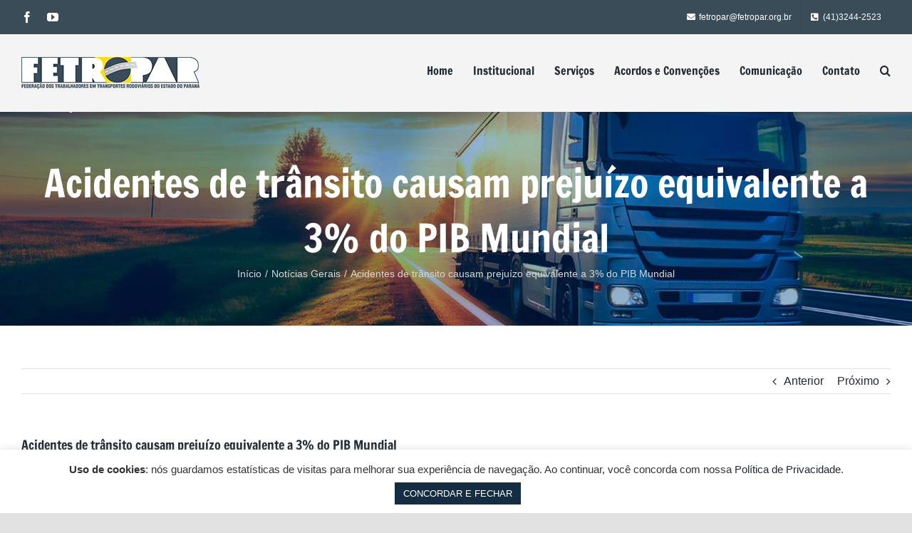

--- FILE ---
content_type: text/html; charset=UTF-8
request_url: https://fetropar.org.br/acidentes-de-transito-causam-prejuizo-equivalente-a-3-do-pib-mundial/
body_size: 18074
content:
<!DOCTYPE html>
<html class="avada-html-layout-wide avada-html-header-position-top" lang="pt-BR" prefix="og: http://ogp.me/ns# fb: http://ogp.me/ns/fb#">
<head>
<meta http-equiv="X-UA-Compatible" content="IE=edge" />
<meta http-equiv="Content-Type" content="text/html; charset=utf-8"/>
<meta name="viewport" content="width=device-width, initial-scale=1" />
<title>Acidentes de trânsito causam prejuízo equivalente a 3% do PIB Mundial &#8211; Fetropar</title>
<meta name='robots' content='max-image-preview:large' />
<link rel='dns-prefetch' href='//use.fontawesome.com' />
<link rel="alternate" type="application/rss+xml" title="Feed para Fetropar &raquo;" href="https://fetropar.org.br/feed/" />
<link rel="alternate" type="application/rss+xml" title="Feed de comentários para Fetropar &raquo;" href="https://fetropar.org.br/comments/feed/" />
<link rel="alternate" type="application/rss+xml" title="Feed de comentários para Fetropar &raquo; Acidentes de trânsito causam prejuízo equivalente a 3% do PIB Mundial" href="https://fetropar.org.br/acidentes-de-transito-causam-prejuizo-equivalente-a-3-do-pib-mundial/feed/" />
<meta property="og:title" content="Acidentes de trânsito causam prejuízo equivalente a 3% do PIB Mundial"/>
<meta property="og:type" content="article"/>
<meta property="og:url" content="https://fetropar.org.br/acidentes-de-transito-causam-prejuizo-equivalente-a-3-do-pib-mundial/"/>
<meta property="og:site_name" content="Fetropar"/>
<meta property="og:description" content="Presidente Dilma Rousseff elogiou medidas como criação de faixas de ônibus ciclovias e redução de velocidade
ADAMO BAZANI
Os prejuízos causados por acidentes de trânsito representam aproximadamente 3% do PIB em todo mundo e podem chegar a 5% nos países em desenvolvimento.
A declaração foi feita nesta quarta-feira, dia 18"/>
<meta property="og:image" content="https://fetropar.org.br/wp-content/uploads/2020/05/fetropar-default.jpg"/>
<!-- <link rel='stylesheet' id='wp-block-library-css'  href='https://fetropar.org.br/wp-includes/css/dist/block-library/style.min.css?ver=cc4782b2ac96062d8013096a227015c6' type='text/css' media='all' /> -->
<link rel="stylesheet" type="text/css" href="//fetropar.org.br/wp-content/cache/wpfc-minified/q7gi9k91/bwev.css" media="all"/>
<style id='wp-block-library-theme-inline-css' type='text/css'>
.wp-block-audio figcaption{color:#555;font-size:13px;text-align:center}.is-dark-theme .wp-block-audio figcaption{color:hsla(0,0%,100%,.65)}.wp-block-code>code{font-family:Menlo,Consolas,monaco,monospace;color:#1e1e1e;padding:.8em 1em;border:1px solid #ddd;border-radius:4px}.wp-block-embed figcaption{color:#555;font-size:13px;text-align:center}.is-dark-theme .wp-block-embed figcaption{color:hsla(0,0%,100%,.65)}.blocks-gallery-caption{color:#555;font-size:13px;text-align:center}.is-dark-theme .blocks-gallery-caption{color:hsla(0,0%,100%,.65)}.wp-block-image figcaption{color:#555;font-size:13px;text-align:center}.is-dark-theme .wp-block-image figcaption{color:hsla(0,0%,100%,.65)}.wp-block-pullquote{border-top:4px solid;border-bottom:4px solid;margin-bottom:1.75em;color:currentColor}.wp-block-pullquote__citation,.wp-block-pullquote cite,.wp-block-pullquote footer{color:currentColor;text-transform:uppercase;font-size:.8125em;font-style:normal}.wp-block-quote{border-left:.25em solid;margin:0 0 1.75em;padding-left:1em}.wp-block-quote cite,.wp-block-quote footer{color:currentColor;font-size:.8125em;position:relative;font-style:normal}.wp-block-quote.has-text-align-right{border-left:none;border-right:.25em solid;padding-left:0;padding-right:1em}.wp-block-quote.has-text-align-center{border:none;padding-left:0}.wp-block-quote.is-large,.wp-block-quote.is-style-large,.wp-block-quote.is-style-plain{border:none}.wp-block-search .wp-block-search__label{font-weight:700}.wp-block-group:where(.has-background){padding:1.25em 2.375em}.wp-block-separator{border:none;border-bottom:2px solid;margin-left:auto;margin-right:auto;opacity:.4}.wp-block-separator:not(.is-style-wide):not(.is-style-dots){width:100px}.wp-block-separator.has-background:not(.is-style-dots){border-bottom:none;height:1px}.wp-block-separator.has-background:not(.is-style-wide):not(.is-style-dots){height:2px}.wp-block-table thead{border-bottom:3px solid}.wp-block-table tfoot{border-top:3px solid}.wp-block-table td,.wp-block-table th{padding:.5em;border:1px solid;word-break:normal}.wp-block-table figcaption{color:#555;font-size:13px;text-align:center}.is-dark-theme .wp-block-table figcaption{color:hsla(0,0%,100%,.65)}.wp-block-video figcaption{color:#555;font-size:13px;text-align:center}.is-dark-theme .wp-block-video figcaption{color:hsla(0,0%,100%,.65)}.wp-block-template-part.has-background{padding:1.25em 2.375em;margin-top:0;margin-bottom:0}
</style>
<style id='global-styles-inline-css' type='text/css'>
body{--wp--preset--color--black: #000000;--wp--preset--color--cyan-bluish-gray: #abb8c3;--wp--preset--color--white: #ffffff;--wp--preset--color--pale-pink: #f78da7;--wp--preset--color--vivid-red: #cf2e2e;--wp--preset--color--luminous-vivid-orange: #ff6900;--wp--preset--color--luminous-vivid-amber: #fcb900;--wp--preset--color--light-green-cyan: #7bdcb5;--wp--preset--color--vivid-green-cyan: #00d084;--wp--preset--color--pale-cyan-blue: #8ed1fc;--wp--preset--color--vivid-cyan-blue: #0693e3;--wp--preset--color--vivid-purple: #9b51e0;--wp--preset--gradient--vivid-cyan-blue-to-vivid-purple: linear-gradient(135deg,rgba(6,147,227,1) 0%,rgb(155,81,224) 100%);--wp--preset--gradient--light-green-cyan-to-vivid-green-cyan: linear-gradient(135deg,rgb(122,220,180) 0%,rgb(0,208,130) 100%);--wp--preset--gradient--luminous-vivid-amber-to-luminous-vivid-orange: linear-gradient(135deg,rgba(252,185,0,1) 0%,rgba(255,105,0,1) 100%);--wp--preset--gradient--luminous-vivid-orange-to-vivid-red: linear-gradient(135deg,rgba(255,105,0,1) 0%,rgb(207,46,46) 100%);--wp--preset--gradient--very-light-gray-to-cyan-bluish-gray: linear-gradient(135deg,rgb(238,238,238) 0%,rgb(169,184,195) 100%);--wp--preset--gradient--cool-to-warm-spectrum: linear-gradient(135deg,rgb(74,234,220) 0%,rgb(151,120,209) 20%,rgb(207,42,186) 40%,rgb(238,44,130) 60%,rgb(251,105,98) 80%,rgb(254,248,76) 100%);--wp--preset--gradient--blush-light-purple: linear-gradient(135deg,rgb(255,206,236) 0%,rgb(152,150,240) 100%);--wp--preset--gradient--blush-bordeaux: linear-gradient(135deg,rgb(254,205,165) 0%,rgb(254,45,45) 50%,rgb(107,0,62) 100%);--wp--preset--gradient--luminous-dusk: linear-gradient(135deg,rgb(255,203,112) 0%,rgb(199,81,192) 50%,rgb(65,88,208) 100%);--wp--preset--gradient--pale-ocean: linear-gradient(135deg,rgb(255,245,203) 0%,rgb(182,227,212) 50%,rgb(51,167,181) 100%);--wp--preset--gradient--electric-grass: linear-gradient(135deg,rgb(202,248,128) 0%,rgb(113,206,126) 100%);--wp--preset--gradient--midnight: linear-gradient(135deg,rgb(2,3,129) 0%,rgb(40,116,252) 100%);--wp--preset--duotone--dark-grayscale: url('#wp-duotone-dark-grayscale');--wp--preset--duotone--grayscale: url('#wp-duotone-grayscale');--wp--preset--duotone--purple-yellow: url('#wp-duotone-purple-yellow');--wp--preset--duotone--blue-red: url('#wp-duotone-blue-red');--wp--preset--duotone--midnight: url('#wp-duotone-midnight');--wp--preset--duotone--magenta-yellow: url('#wp-duotone-magenta-yellow');--wp--preset--duotone--purple-green: url('#wp-duotone-purple-green');--wp--preset--duotone--blue-orange: url('#wp-duotone-blue-orange');--wp--preset--font-size--small: 12px;--wp--preset--font-size--medium: 20px;--wp--preset--font-size--large: 24px;--wp--preset--font-size--x-large: 42px;--wp--preset--font-size--normal: 16px;--wp--preset--font-size--xlarge: 32px;--wp--preset--font-size--huge: 48px;}.has-black-color{color: var(--wp--preset--color--black) !important;}.has-cyan-bluish-gray-color{color: var(--wp--preset--color--cyan-bluish-gray) !important;}.has-white-color{color: var(--wp--preset--color--white) !important;}.has-pale-pink-color{color: var(--wp--preset--color--pale-pink) !important;}.has-vivid-red-color{color: var(--wp--preset--color--vivid-red) !important;}.has-luminous-vivid-orange-color{color: var(--wp--preset--color--luminous-vivid-orange) !important;}.has-luminous-vivid-amber-color{color: var(--wp--preset--color--luminous-vivid-amber) !important;}.has-light-green-cyan-color{color: var(--wp--preset--color--light-green-cyan) !important;}.has-vivid-green-cyan-color{color: var(--wp--preset--color--vivid-green-cyan) !important;}.has-pale-cyan-blue-color{color: var(--wp--preset--color--pale-cyan-blue) !important;}.has-vivid-cyan-blue-color{color: var(--wp--preset--color--vivid-cyan-blue) !important;}.has-vivid-purple-color{color: var(--wp--preset--color--vivid-purple) !important;}.has-black-background-color{background-color: var(--wp--preset--color--black) !important;}.has-cyan-bluish-gray-background-color{background-color: var(--wp--preset--color--cyan-bluish-gray) !important;}.has-white-background-color{background-color: var(--wp--preset--color--white) !important;}.has-pale-pink-background-color{background-color: var(--wp--preset--color--pale-pink) !important;}.has-vivid-red-background-color{background-color: var(--wp--preset--color--vivid-red) !important;}.has-luminous-vivid-orange-background-color{background-color: var(--wp--preset--color--luminous-vivid-orange) !important;}.has-luminous-vivid-amber-background-color{background-color: var(--wp--preset--color--luminous-vivid-amber) !important;}.has-light-green-cyan-background-color{background-color: var(--wp--preset--color--light-green-cyan) !important;}.has-vivid-green-cyan-background-color{background-color: var(--wp--preset--color--vivid-green-cyan) !important;}.has-pale-cyan-blue-background-color{background-color: var(--wp--preset--color--pale-cyan-blue) !important;}.has-vivid-cyan-blue-background-color{background-color: var(--wp--preset--color--vivid-cyan-blue) !important;}.has-vivid-purple-background-color{background-color: var(--wp--preset--color--vivid-purple) !important;}.has-black-border-color{border-color: var(--wp--preset--color--black) !important;}.has-cyan-bluish-gray-border-color{border-color: var(--wp--preset--color--cyan-bluish-gray) !important;}.has-white-border-color{border-color: var(--wp--preset--color--white) !important;}.has-pale-pink-border-color{border-color: var(--wp--preset--color--pale-pink) !important;}.has-vivid-red-border-color{border-color: var(--wp--preset--color--vivid-red) !important;}.has-luminous-vivid-orange-border-color{border-color: var(--wp--preset--color--luminous-vivid-orange) !important;}.has-luminous-vivid-amber-border-color{border-color: var(--wp--preset--color--luminous-vivid-amber) !important;}.has-light-green-cyan-border-color{border-color: var(--wp--preset--color--light-green-cyan) !important;}.has-vivid-green-cyan-border-color{border-color: var(--wp--preset--color--vivid-green-cyan) !important;}.has-pale-cyan-blue-border-color{border-color: var(--wp--preset--color--pale-cyan-blue) !important;}.has-vivid-cyan-blue-border-color{border-color: var(--wp--preset--color--vivid-cyan-blue) !important;}.has-vivid-purple-border-color{border-color: var(--wp--preset--color--vivid-purple) !important;}.has-vivid-cyan-blue-to-vivid-purple-gradient-background{background: var(--wp--preset--gradient--vivid-cyan-blue-to-vivid-purple) !important;}.has-light-green-cyan-to-vivid-green-cyan-gradient-background{background: var(--wp--preset--gradient--light-green-cyan-to-vivid-green-cyan) !important;}.has-luminous-vivid-amber-to-luminous-vivid-orange-gradient-background{background: var(--wp--preset--gradient--luminous-vivid-amber-to-luminous-vivid-orange) !important;}.has-luminous-vivid-orange-to-vivid-red-gradient-background{background: var(--wp--preset--gradient--luminous-vivid-orange-to-vivid-red) !important;}.has-very-light-gray-to-cyan-bluish-gray-gradient-background{background: var(--wp--preset--gradient--very-light-gray-to-cyan-bluish-gray) !important;}.has-cool-to-warm-spectrum-gradient-background{background: var(--wp--preset--gradient--cool-to-warm-spectrum) !important;}.has-blush-light-purple-gradient-background{background: var(--wp--preset--gradient--blush-light-purple) !important;}.has-blush-bordeaux-gradient-background{background: var(--wp--preset--gradient--blush-bordeaux) !important;}.has-luminous-dusk-gradient-background{background: var(--wp--preset--gradient--luminous-dusk) !important;}.has-pale-ocean-gradient-background{background: var(--wp--preset--gradient--pale-ocean) !important;}.has-electric-grass-gradient-background{background: var(--wp--preset--gradient--electric-grass) !important;}.has-midnight-gradient-background{background: var(--wp--preset--gradient--midnight) !important;}.has-small-font-size{font-size: var(--wp--preset--font-size--small) !important;}.has-medium-font-size{font-size: var(--wp--preset--font-size--medium) !important;}.has-large-font-size{font-size: var(--wp--preset--font-size--large) !important;}.has-x-large-font-size{font-size: var(--wp--preset--font-size--x-large) !important;}
</style>
<!-- <link rel='stylesheet' id='cookie-law-info-css'  href='https://fetropar.org.br/wp-content/plugins/cookie-law-info/legacy/public/css/cookie-law-info-public.css?ver=3.3.5' type='text/css' media='all' /> -->
<!-- <link rel='stylesheet' id='cookie-law-info-gdpr-css'  href='https://fetropar.org.br/wp-content/plugins/cookie-law-info/legacy/public/css/cookie-law-info-gdpr.css?ver=3.3.5' type='text/css' media='all' /> -->
<link rel="stylesheet" type="text/css" href="//fetropar.org.br/wp-content/cache/wpfc-minified/k15tu0v6/bwev.css" media="all"/>
<link rel='stylesheet' id='wpdm-font-awesome-css'  href='https://use.fontawesome.com/releases/v5.12.1/css/all.css?ver=cc4782b2ac96062d8013096a227015c6' type='text/css' media='all' />
<!-- <link rel='stylesheet' id='wpdm-front-bootstrap-css'  href='https://fetropar.org.br/wp-content/plugins/download-manager/assets/bootstrap/css/bootstrap.min.css?ver=cc4782b2ac96062d8013096a227015c6' type='text/css' media='all' /> -->
<!-- <link rel='stylesheet' id='wpdm-front-css'  href='https://fetropar.org.br/wp-content/plugins/download-manager/assets/css/front.css?ver=cc4782b2ac96062d8013096a227015c6' type='text/css' media='all' /> -->
<!-- <link rel='stylesheet' id='avada-stylesheet-css'  href='https://fetropar.org.br/wp-content/themes/Avada/assets/css/style.min.css?ver=6.2.3' type='text/css' media='all' /> -->
<!-- <link rel='stylesheet' id='child-style-css'  href='https://fetropar.org.br/wp-content/themes/Avada-Child-Theme/style.css?ver=cc4782b2ac96062d8013096a227015c6' type='text/css' media='all' /> -->
<link rel="stylesheet" type="text/css" href="//fetropar.org.br/wp-content/cache/wpfc-minified/kli1heqc/bwev.css" media="all"/>
<!--[if IE]>
<link rel='stylesheet' id='avada-IE-css'  href='https://fetropar.org.br/wp-content/themes/Avada/assets/css/ie.min.css?ver=6.2.3' type='text/css' media='all' />
<style id='avada-IE-inline-css' type='text/css'>
.avada-select-parent .select-arrow{background-color:#ffffff}
.select-arrow{background-color:#ffffff}
</style>
<![endif]-->
<!-- <link rel='stylesheet' id='fusion-dynamic-css-css'  href='https://fetropar.org.br/wp-content/uploads/fusion-styles/65b20736bb6e58b9725e06acfe5df36c.min.css?ver=2.2.3' type='text/css' media='all' /> -->
<link rel="stylesheet" type="text/css" href="//fetropar.org.br/wp-content/cache/wpfc-minified/d3u6j83c/bwgg.css" media="all"/>
<script src='//fetropar.org.br/wp-content/cache/wpfc-minified/d2jn16c5/bwev.js' type="text/javascript"></script>
<!-- <script type='text/javascript' src='https://fetropar.org.br/wp-includes/js/jquery/jquery.min.js?ver=3.6.0' id='jquery-core-js'></script> -->
<!-- <script type='text/javascript' src='https://fetropar.org.br/wp-includes/js/jquery/jquery-migrate.min.js?ver=3.3.2' id='jquery-migrate-js'></script> -->
<script type='text/javascript' id='cookie-law-info-js-extra'>
/* <![CDATA[ */
var Cli_Data = {"nn_cookie_ids":[],"cookielist":[],"non_necessary_cookies":[],"ccpaEnabled":"","ccpaRegionBased":"","ccpaBarEnabled":"","strictlyEnabled":["necessary","obligatoire"],"ccpaType":"gdpr","js_blocking":"1","custom_integration":"","triggerDomRefresh":"","secure_cookies":""};
var cli_cookiebar_settings = {"animate_speed_hide":"500","animate_speed_show":"500","background":"#FFF","border":"#b1a6a6c2","border_on":"","button_1_button_colour":"#142d43","button_1_button_hover":"#102436","button_1_link_colour":"#fff","button_1_as_button":"1","button_1_new_win":"","button_2_button_colour":"#333","button_2_button_hover":"#292929","button_2_link_colour":"#444","button_2_as_button":"","button_2_hidebar":"","button_3_button_colour":"#dedfe0","button_3_button_hover":"#b2b2b3","button_3_link_colour":"#333333","button_3_as_button":"1","button_3_new_win":"","button_4_button_colour":"#dedfe0","button_4_button_hover":"#b2b2b3","button_4_link_colour":"#333333","button_4_as_button":"1","button_7_button_colour":"#61a229","button_7_button_hover":"#4e8221","button_7_link_colour":"#fff","button_7_as_button":"1","button_7_new_win":"","font_family":"inherit","header_fix":"","notify_animate_hide":"1","notify_animate_show":"","notify_div_id":"#cookie-law-info-bar","notify_position_horizontal":"right","notify_position_vertical":"bottom","scroll_close":"","scroll_close_reload":"","accept_close_reload":"","reject_close_reload":"","showagain_tab":"","showagain_background":"#fff","showagain_border":"#000","showagain_div_id":"#cookie-law-info-again","showagain_x_position":"100px","text":"#333333","show_once_yn":"","show_once":"10000","logging_on":"","as_popup":"","popup_overlay":"1","bar_heading_text":"","cookie_bar_as":"banner","popup_showagain_position":"bottom-right","widget_position":"left"};
var log_object = {"ajax_url":"https:\/\/fetropar.org.br\/wp-admin\/admin-ajax.php"};
/* ]]> */
</script>
<script src='//fetropar.org.br/wp-content/cache/wpfc-minified/esajpl2k/bwev.js' type="text/javascript"></script>
<!-- <script type='text/javascript' src='https://fetropar.org.br/wp-content/plugins/cookie-law-info/legacy/public/js/cookie-law-info-public.js?ver=3.3.5' id='cookie-law-info-js'></script> -->
<!-- <script type='text/javascript' src='https://fetropar.org.br/wp-content/plugins/download-manager/assets/bootstrap/js/bootstrap.bundle.min.js?ver=cc4782b2ac96062d8013096a227015c6' id='wpdm-front-bootstrap-js'></script> -->
<script type='text/javascript' id='wpdm-frontjs-js-extra'>
/* <![CDATA[ */
var wpdm_url = {"home":"https:\/\/fetropar.org.br\/","site":"https:\/\/fetropar.org.br\/","ajax":"https:\/\/fetropar.org.br\/wp-admin\/admin-ajax.php"};
var wpdm_js = {"spinner":"<i class=\"fas fa-sun fa-spin\"><\/i>"};
/* ]]> */
</script>
<script src='//fetropar.org.br/wp-content/cache/wpfc-minified/qtjprqil/bwev.js' type="text/javascript"></script>
<!-- <script type='text/javascript' src='https://fetropar.org.br/wp-content/plugins/download-manager/assets/js/front.js?ver=6.1.6' id='wpdm-frontjs-js'></script> -->
<link rel="https://api.w.org/" href="https://fetropar.org.br/wp-json/" /><link rel="alternate" type="application/json" href="https://fetropar.org.br/wp-json/wp/v2/posts/5819" /><link rel="EditURI" type="application/rsd+xml" title="RSD" href="https://fetropar.org.br/xmlrpc.php?rsd" />
<link rel="wlwmanifest" type="application/wlwmanifest+xml" href="https://fetropar.org.br/wp-includes/wlwmanifest.xml" /> 
<link rel="canonical" href="https://fetropar.org.br/acidentes-de-transito-causam-prejuizo-equivalente-a-3-do-pib-mundial/" />
<link rel='shortlink' href='https://fetropar.org.br/?p=5819' />
<link rel="alternate" type="application/json+oembed" href="https://fetropar.org.br/wp-json/oembed/1.0/embed?url=https%3A%2F%2Ffetropar.org.br%2Facidentes-de-transito-causam-prejuizo-equivalente-a-3-do-pib-mundial%2F" />
<link rel="alternate" type="text/xml+oembed" href="https://fetropar.org.br/wp-json/oembed/1.0/embed?url=https%3A%2F%2Ffetropar.org.br%2Facidentes-de-transito-causam-prejuizo-equivalente-a-3-do-pib-mundial%2F&#038;format=xml" />
<style type="text/css" id="css-fb-visibility">@media screen and (max-width: 640px){body:not(.fusion-builder-ui-wireframe) .fusion-no-small-visibility{display:none !important;}}@media screen and (min-width: 641px) and (max-width: 1024px){body:not(.fusion-builder-ui-wireframe) .fusion-no-medium-visibility{display:none !important;}}@media screen and (min-width: 1025px){body:not(.fusion-builder-ui-wireframe) .fusion-no-large-visibility{display:none !important;}}</style><link rel="icon" href="https://fetropar.org.br/wp-content/uploads/2020/05/cropped-fetropar-logo-32x32.png" sizes="32x32" />
<link rel="icon" href="https://fetropar.org.br/wp-content/uploads/2020/05/cropped-fetropar-logo-192x192.png" sizes="192x192" />
<link rel="apple-touch-icon" href="https://fetropar.org.br/wp-content/uploads/2020/05/cropped-fetropar-logo-180x180.png" />
<meta name="msapplication-TileImage" content="https://fetropar.org.br/wp-content/uploads/2020/05/cropped-fetropar-logo-270x270.png" />
<style type="text/css" id="wp-custom-css">
.fusion-image-wrapper .fusion-rollover .fusion-rollover-content a{font-size: 16px;}
.fusion-image-wrapper .fusion-rollover {
background-image: linear-gradient(to top,#e8e8e8 0,rgba(215, 215, 215, 0.8) 100%);
}
.fusion-rollover-title.fusion-responsive-typography-calculated {
line-height: 0.6 !important;
}
/* ajuste downloads*/
.btn.btn-primary.btn-sm {
border: none !important;
}
.wpdm-download-link.btn.btn-primary {
border: none !important;
}
.badge {
background-color: #578fbf !important;
}
.page-numbers.current {
color: #578fbf !important;
}
@media screen and (min-width: 800px) {
.btn.btn-secondary {
min-width: 180px;
}
.wpdm-download-link.download-on-click.btn.btn-primary {
min-width: 180px;
}
}
/* ajuste menu topo */
.fusion-megamenu-icon {
width: 17px !important;
}		</style>
<script type="text/javascript">
var doc = document.documentElement;
doc.setAttribute( 'data-useragent', navigator.userAgent );
</script>
<meta name="generator" content="WordPress Download Manager 6.1.6" />
<link href="https://fonts.googleapis.com/css2?family=Rubik" rel="stylesheet">
<style>
.w3eden .fetfont,
.w3eden .btn,
.w3eden .btn.wpdm-front h3.title,
.w3eden .wpdm-social-lock-box .IN-widget a span:last-child,
.w3eden .card-header,
.w3eden .card-footer,
.w3eden .badge,
.w3eden .label,
.w3eden .table,
.w3eden .card-body,
.w3eden .wpdm-frontend-tabs a,
.w3eden .alert:before,
.w3eden .discount-msg,
.w3eden .panel.dashboard-panel h3,
.w3eden #wpdm-dashboard-sidebar .list-group-item,
.w3eden #package-description .wp-switch-editor,
.w3eden .w3eden.author-dashbboard .nav.nav-tabs li a,
.w3eden .wpdm_cart thead th,
.w3eden #csp .list-group-item,
.w3eden .modal-title {
font-family: Rubik, -apple-system, BlinkMacSystemFont, "Segoe UI", Roboto, Helvetica, Arial, sans-serif, "Apple Color Emoji", "Segoe UI Emoji", "Segoe UI Symbol";
}
.w3eden .btn
{
font-weight: 800 !important;
}
.w3eden .btn {
letter-spacing: 1px;
text-transform: uppercase;
}
.w3eden #csp .list-group-item {
text-transform: unset;
}
</style>
<style>
/* WPDM Link Template Styles */        </style>
<style>
:root {
--color-primary: #578fbf;
--color-primary-rgb: 87, 143, 191;
--color-primary-hover: #578fbf;
--color-primary-active: #578fbf;
--color-secondary: #d8d8d8;
--color-secondary-rgb: 216, 216, 216;
--color-secondary-hover: #d8d8d8;
--color-secondary-active: #d8d8d8;
--color-success: #18ce0f;
--color-success-rgb: 24, 206, 15;
--color-success-hover: #18ce0f;
--color-success-active: #18ce0f;
--color-info: #2CA8FF;
--color-info-rgb: 44, 168, 255;
--color-info-hover: #2CA8FF;
--color-info-active: #2CA8FF;
--color-warning: #FFB236;
--color-warning-rgb: 255, 178, 54;
--color-warning-hover: #FFB236;
--color-warning-active: #FFB236;
--color-danger: #ff5062;
--color-danger-rgb: 255, 80, 98;
--color-danger-hover: #ff5062;
--color-danger-active: #ff5062;
--color-green: #30b570;
--color-blue: #0073ff;
--color-purple: #8557D3;
--color-red: #ff5062;
--color-muted: rgba(69, 89, 122, 0.6);
--wpdm-font: "Rubik", -apple-system, BlinkMacSystemFont, "Segoe UI", Roboto, Helvetica, Arial, sans-serif, "Apple Color Emoji", "Segoe UI Emoji", "Segoe UI Symbol";
}
.wpdm-download-link.btn.btn-primary {
border-radius: 4px;
}
</style>
<script>
function wpdm_rest_url(request) {
return "https://fetropar.org.br/wp-json/wpdm/" + request;
}
</script>
</head>
<body class="post-template-default single single-post postid-5819 single-format-standard fusion-image-hovers fusion-pagination-sizing fusion-button_size-large fusion-button_type-flat fusion-button_span-no avada-image-rollover-circle-yes avada-image-rollover-yes avada-image-rollover-direction-left fusion-body ltr fusion-sticky-header no-tablet-sticky-header no-mobile-sticky-header no-mobile-slidingbar no-mobile-totop avada-has-rev-slider-styles fusion-disable-outline fusion-sub-menu-fade mobile-logo-pos-left layout-wide-mode avada-has-boxed-modal-shadow- layout-scroll-offset-full avada-has-zero-margin-offset-top fusion-top-header menu-text-align-center mobile-menu-design-classic fusion-show-pagination-text fusion-header-layout-v3 avada-responsive avada-footer-fx-none avada-menu-highlight-style-bottombar fusion-search-form-clean fusion-main-menu-search-overlay fusion-avatar-circle avada-dropdown-styles avada-blog-layout-large avada-blog-archive-layout-large avada-header-shadow-no avada-menu-icon-position-left avada-has-megamenu-shadow avada-has-pagetitle-bg-full avada-has-mobile-menu-search avada-has-main-nav-search-icon avada-has-breadcrumb-mobile-hidden avada-has-titlebar-bar_and_content avada-has-pagination-padding avada-flyout-menu-direction-fade avada-ec-views-v1" >
<svg xmlns="http://www.w3.org/2000/svg" viewBox="0 0 0 0" width="0" height="0" focusable="false" role="none" style="visibility: hidden; position: absolute; left: -9999px; overflow: hidden;" ><defs><filter id="wp-duotone-dark-grayscale"><feColorMatrix color-interpolation-filters="sRGB" type="matrix" values=" .299 .587 .114 0 0 .299 .587 .114 0 0 .299 .587 .114 0 0 .299 .587 .114 0 0 " /><feComponentTransfer color-interpolation-filters="sRGB" ><feFuncR type="table" tableValues="0 0.49803921568627" /><feFuncG type="table" tableValues="0 0.49803921568627" /><feFuncB type="table" tableValues="0 0.49803921568627" /><feFuncA type="table" tableValues="1 1" /></feComponentTransfer><feComposite in2="SourceGraphic" operator="in" /></filter></defs></svg><svg xmlns="http://www.w3.org/2000/svg" viewBox="0 0 0 0" width="0" height="0" focusable="false" role="none" style="visibility: hidden; position: absolute; left: -9999px; overflow: hidden;" ><defs><filter id="wp-duotone-grayscale"><feColorMatrix color-interpolation-filters="sRGB" type="matrix" values=" .299 .587 .114 0 0 .299 .587 .114 0 0 .299 .587 .114 0 0 .299 .587 .114 0 0 " /><feComponentTransfer color-interpolation-filters="sRGB" ><feFuncR type="table" tableValues="0 1" /><feFuncG type="table" tableValues="0 1" /><feFuncB type="table" tableValues="0 1" /><feFuncA type="table" tableValues="1 1" /></feComponentTransfer><feComposite in2="SourceGraphic" operator="in" /></filter></defs></svg><svg xmlns="http://www.w3.org/2000/svg" viewBox="0 0 0 0" width="0" height="0" focusable="false" role="none" style="visibility: hidden; position: absolute; left: -9999px; overflow: hidden;" ><defs><filter id="wp-duotone-purple-yellow"><feColorMatrix color-interpolation-filters="sRGB" type="matrix" values=" .299 .587 .114 0 0 .299 .587 .114 0 0 .299 .587 .114 0 0 .299 .587 .114 0 0 " /><feComponentTransfer color-interpolation-filters="sRGB" ><feFuncR type="table" tableValues="0.54901960784314 0.98823529411765" /><feFuncG type="table" tableValues="0 1" /><feFuncB type="table" tableValues="0.71764705882353 0.25490196078431" /><feFuncA type="table" tableValues="1 1" /></feComponentTransfer><feComposite in2="SourceGraphic" operator="in" /></filter></defs></svg><svg xmlns="http://www.w3.org/2000/svg" viewBox="0 0 0 0" width="0" height="0" focusable="false" role="none" style="visibility: hidden; position: absolute; left: -9999px; overflow: hidden;" ><defs><filter id="wp-duotone-blue-red"><feColorMatrix color-interpolation-filters="sRGB" type="matrix" values=" .299 .587 .114 0 0 .299 .587 .114 0 0 .299 .587 .114 0 0 .299 .587 .114 0 0 " /><feComponentTransfer color-interpolation-filters="sRGB" ><feFuncR type="table" tableValues="0 1" /><feFuncG type="table" tableValues="0 0.27843137254902" /><feFuncB type="table" tableValues="0.5921568627451 0.27843137254902" /><feFuncA type="table" tableValues="1 1" /></feComponentTransfer><feComposite in2="SourceGraphic" operator="in" /></filter></defs></svg><svg xmlns="http://www.w3.org/2000/svg" viewBox="0 0 0 0" width="0" height="0" focusable="false" role="none" style="visibility: hidden; position: absolute; left: -9999px; overflow: hidden;" ><defs><filter id="wp-duotone-midnight"><feColorMatrix color-interpolation-filters="sRGB" type="matrix" values=" .299 .587 .114 0 0 .299 .587 .114 0 0 .299 .587 .114 0 0 .299 .587 .114 0 0 " /><feComponentTransfer color-interpolation-filters="sRGB" ><feFuncR type="table" tableValues="0 0" /><feFuncG type="table" tableValues="0 0.64705882352941" /><feFuncB type="table" tableValues="0 1" /><feFuncA type="table" tableValues="1 1" /></feComponentTransfer><feComposite in2="SourceGraphic" operator="in" /></filter></defs></svg><svg xmlns="http://www.w3.org/2000/svg" viewBox="0 0 0 0" width="0" height="0" focusable="false" role="none" style="visibility: hidden; position: absolute; left: -9999px; overflow: hidden;" ><defs><filter id="wp-duotone-magenta-yellow"><feColorMatrix color-interpolation-filters="sRGB" type="matrix" values=" .299 .587 .114 0 0 .299 .587 .114 0 0 .299 .587 .114 0 0 .299 .587 .114 0 0 " /><feComponentTransfer color-interpolation-filters="sRGB" ><feFuncR type="table" tableValues="0.78039215686275 1" /><feFuncG type="table" tableValues="0 0.94901960784314" /><feFuncB type="table" tableValues="0.35294117647059 0.47058823529412" /><feFuncA type="table" tableValues="1 1" /></feComponentTransfer><feComposite in2="SourceGraphic" operator="in" /></filter></defs></svg><svg xmlns="http://www.w3.org/2000/svg" viewBox="0 0 0 0" width="0" height="0" focusable="false" role="none" style="visibility: hidden; position: absolute; left: -9999px; overflow: hidden;" ><defs><filter id="wp-duotone-purple-green"><feColorMatrix color-interpolation-filters="sRGB" type="matrix" values=" .299 .587 .114 0 0 .299 .587 .114 0 0 .299 .587 .114 0 0 .299 .587 .114 0 0 " /><feComponentTransfer color-interpolation-filters="sRGB" ><feFuncR type="table" tableValues="0.65098039215686 0.40392156862745" /><feFuncG type="table" tableValues="0 1" /><feFuncB type="table" tableValues="0.44705882352941 0.4" /><feFuncA type="table" tableValues="1 1" /></feComponentTransfer><feComposite in2="SourceGraphic" operator="in" /></filter></defs></svg><svg xmlns="http://www.w3.org/2000/svg" viewBox="0 0 0 0" width="0" height="0" focusable="false" role="none" style="visibility: hidden; position: absolute; left: -9999px; overflow: hidden;" ><defs><filter id="wp-duotone-blue-orange"><feColorMatrix color-interpolation-filters="sRGB" type="matrix" values=" .299 .587 .114 0 0 .299 .587 .114 0 0 .299 .587 .114 0 0 .299 .587 .114 0 0 " /><feComponentTransfer color-interpolation-filters="sRGB" ><feFuncR type="table" tableValues="0.098039215686275 1" /><feFuncG type="table" tableValues="0 0.66274509803922" /><feFuncB type="table" tableValues="0.84705882352941 0.41960784313725" /><feFuncA type="table" tableValues="1 1" /></feComponentTransfer><feComposite in2="SourceGraphic" operator="in" /></filter></defs></svg>	<a class="skip-link screen-reader-text" href="#content">Ir para o conteúdo</a>
<div id="boxed-wrapper">
<div class="fusion-sides-frame"></div>
<div id="wrapper" class="fusion-wrapper">
<div id="home" style="position:relative;top:-1px;"></div>
<header class="fusion-header-wrapper">
<div class="fusion-header-v3 fusion-logo-alignment fusion-logo-left fusion-sticky-menu- fusion-sticky-logo-1 fusion-mobile-logo-  fusion-mobile-menu-design-classic">
<div class="fusion-secondary-header">
<div class="fusion-row">
<div class="fusion-alignleft">
<div class="fusion-social-links-header"><div class="fusion-social-networks"><div class="fusion-social-networks-wrapper"><a  class="fusion-social-network-icon fusion-tooltip fusion-facebook fusion-icon-facebook" style href="https://pt-br.facebook.com/fetropar.parana/" target="_blank" rel="noopener noreferrer" data-placement="bottom" data-title="facebook" data-toggle="tooltip" title="facebook"><span class="screen-reader-text">facebook</span></a><a  class="fusion-social-network-icon fusion-tooltip fusion-youtube fusion-icon-youtube" style href="https://www.youtube.com/channel/UC6NjCPGQ91uPsEpauoFRSfQ" target="_blank" rel="noopener noreferrer" data-placement="bottom" data-title="youtube" data-toggle="tooltip" title="youtube"><span class="screen-reader-text">youtube</span></a></div></div></div>			</div>
<div class="fusion-alignright">
<nav class="fusion-secondary-menu" role="navigation" aria-label="Menu Secundário"><ul id="menu-menu-topo" class="menu"><li  id="menu-item-34187"  class="menu-item menu-item-type-custom menu-item-object-custom menu-item-34187"  data-item-id="34187"><a  href="mailto:fetropar@fetropar.org.br" class="fusion-flex-link fusion-bottombar-highlight"><span class="fusion-megamenu-icon"><i class="glyphicon fa-envelope fas"></i></span><span class="menu-text">fetropar@fetropar.org.br</span></a></li><li  id="menu-item-34188"  class="menu-item menu-item-type-custom menu-item-object-custom menu-item-34188"  data-item-id="34188"><a  href="tel:(41)3244-2523" class="fusion-flex-link fusion-bottombar-highlight"><span class="fusion-megamenu-icon"><i class="glyphicon fa-phone-square-alt fas"></i></span><span class="menu-text">(41)3244-2523</span></a></li></ul></nav><nav class="fusion-mobile-nav-holder fusion-mobile-menu-text-align-left" aria-label="Menu Móvel Secundário"></nav>			</div>
</div>
</div>
<div class="fusion-header-sticky-height"></div>
<div class="fusion-header">
<div class="fusion-row">
<div class="fusion-logo" data-margin-top="31px" data-margin-bottom="31px" data-margin-left="0px" data-margin-right="0px">
<a class="fusion-logo-link"  href="https://fetropar.org.br/" >
<!-- standard logo -->
<img src="https://fetropar.org.br/wp-content/uploads/2020/06/logo-fetro.png" srcset="https://fetropar.org.br/wp-content/uploads/2020/06/logo-fetro.png 1x" width="250" height="45" alt="Fetropar Logo" data-retina_logo_url="" class="fusion-standard-logo" />
<!-- sticky header logo -->
<img src="https://fetropar.org.br/wp-content/uploads/2020/06/logo-fetro.png" srcset="https://fetropar.org.br/wp-content/uploads/2020/06/logo-fetro.png 1x" width="250" height="45" alt="Fetropar Logo" data-retina_logo_url="" class="fusion-sticky-logo" />
</a>
</div>		<nav class="fusion-main-menu" aria-label="Menu Principal"><div class="fusion-overlay-search">		<form role="search" class="searchform fusion-search-form  fusion-search-form-clean" method="get" action="https://fetropar.org.br/">
<div class="fusion-search-form-content">
<div class="fusion-search-field search-field">
<label><span class="screen-reader-text">Buscar resultados para:</span>
<input type="search" value="" name="s" class="s" placeholder="Pesquisar..." required aria-required="true" aria-label=""/>
</label>
</div>
<div class="fusion-search-button search-button">
<input type="submit" class="fusion-search-submit searchsubmit" value="&#xf002;" />
</div>
</div>
</form>
<div class="fusion-search-spacer"></div><a href="#" class="fusion-close-search"></a></div><ul id="menu-menu-principal" class="fusion-menu"><li  id="menu-item-28720"  class="menu-item menu-item-type-post_type menu-item-object-page menu-item-home menu-item-28720"  data-item-id="28720"><a  href="https://fetropar.org.br/" class="fusion-bottombar-highlight"><span class="menu-text">Home</span></a></li><li  id="menu-item-66"  class="menu-item menu-item-type- menu-item-object- menu-item-has-children menu-item-66 fusion-dropdown-menu"  data-item-id="66"><a  class="fusion-bottombar-highlight"><span class="menu-text">Institucional</span></a><ul class="sub-menu"><li  id="menu-item-28605"  class="menu-item menu-item-type-post_type menu-item-object-page menu-item-28605 fusion-dropdown-submenu" ><a  href="https://fetropar.org.br/historico/" class="fusion-bottombar-highlight"><span>Histórico</span></a></li><li  id="menu-item-28631"  class="menu-item menu-item-type-custom menu-item-object-custom menu-item-28631 fusion-dropdown-submenu" ><a  target="_blank" rel="noopener noreferrer" href="https://fetropar.org.br/arquivos/ESTATUTO-FETROPAR-2021.pdf" class="fusion-bottombar-highlight"><span>Estatuto Social</span></a></li><li  id="menu-item-28603"  class="menu-item menu-item-type-post_type menu-item-object-page menu-item-28603 fusion-dropdown-submenu" ><a  href="https://fetropar.org.br/diretoria/" class="fusion-bottombar-highlight"><span>Diretoria</span></a></li><li  id="menu-item-28606"  class="menu-item menu-item-type-post_type menu-item-object-page menu-item-28606 fusion-dropdown-submenu" ><a  href="https://fetropar.org.br/sindicatos/" class="fusion-bottombar-highlight"><span>Sindicatos Filiados</span></a></li><li  id="menu-item-28607"  class="menu-item menu-item-type-post_type menu-item-object-page menu-item-28607 fusion-dropdown-submenu" ><a  href="https://fetropar.org.br/instituto-sao-cristovao/" class="fusion-bottombar-highlight"><span>Instituto São Cristóvão</span></a></li></ul></li><li  id="menu-item-74"  class="menu-item menu-item-type- menu-item-object- menu-item-has-children menu-item-74 fusion-dropdown-menu"  data-item-id="74"><a  class="fusion-bottombar-highlight"><span class="menu-text">Serviços</span></a><ul class="sub-menu"><li  id="menu-item-28608"  class="menu-item menu-item-type-post_type menu-item-object-page menu-item-28608 fusion-dropdown-submenu" ><a  href="https://fetropar.org.br/assessoria-juridica/" class="fusion-bottombar-highlight"><span>Assessoria Jurídica</span></a></li><li  id="menu-item-28609"  class="menu-item menu-item-type-post_type menu-item-object-page menu-item-28609 fusion-dropdown-submenu" ><a  href="https://fetropar.org.br/legislacao/" class="fusion-bottombar-highlight"><span>Legislação</span></a></li><li  id="menu-item-28610"  class="menu-item menu-item-type-post_type menu-item-object-page menu-item-28610 fusion-dropdown-submenu" ><a  href="https://fetropar.org.br/links/" class="fusion-bottombar-highlight"><span>Links</span></a></li></ul></li><li  id="menu-item-28612"  class="menu-item menu-item-type-post_type menu-item-object-page menu-item-28612"  data-item-id="28612"><a  href="https://fetropar.org.br/acordos-e-convencoes/" class="fusion-bottombar-highlight"><span class="menu-text">Acordos e Convenções</span></a></li><li  id="menu-item-75"  class="menu-item menu-item-type- menu-item-object- menu-item-has-children menu-item-75 fusion-dropdown-menu"  data-item-id="75"><a  class="fusion-bottombar-highlight"><span class="menu-text">Comunicação</span></a><ul class="sub-menu"><li  id="menu-item-28620"  class="menu-item menu-item-type-post_type menu-item-object-page menu-item-28620 fusion-dropdown-submenu" ><a  href="https://fetropar.org.br/noticias-fetropar/" class="fusion-bottombar-highlight"><span>Notícias Fetropar</span></a></li><li  id="menu-item-28623"  class="menu-item menu-item-type-post_type menu-item-object-page menu-item-28623 fusion-dropdown-submenu" ><a  href="https://fetropar.org.br/saiu-na-imprensa/" class="fusion-bottombar-highlight"><span>Saiu na imprensa</span></a></li><li  id="menu-item-31210"  class="menu-item menu-item-type-post_type menu-item-object-page menu-item-31210 fusion-dropdown-submenu" ><a  href="https://fetropar.org.br/artigos/" class="fusion-bottombar-highlight"><span>Artigos</span></a></li><li  id="menu-item-28621"  class="menu-item menu-item-type-post_type menu-item-object-page menu-item-28621 fusion-dropdown-submenu" ><a  href="https://fetropar.org.br/noticias-sindicatos-filiados/" class="fusion-bottombar-highlight"><span>Notícias sindicatos filiados</span></a></li><li  id="menu-item-28619"  class="menu-item menu-item-type-post_type menu-item-object-page menu-item-28619 fusion-dropdown-submenu" ><a  href="https://fetropar.org.br/noticias-do-instituto/" class="fusion-bottombar-highlight"><span>Notícias do INSTITUTO</span></a></li><li  id="menu-item-28622"  class="menu-item menu-item-type-post_type menu-item-object-page menu-item-28622 fusion-dropdown-submenu" ><a  href="https://fetropar.org.br/revista-na-direcao-certa/" class="fusion-bottombar-highlight"><span>Revista &#8220;Direção Certa&#8221;</span></a></li><li  id="menu-item-28618"  class="menu-item menu-item-type-post_type menu-item-object-page menu-item-28618 fusion-dropdown-submenu" ><a  href="https://fetropar.org.br/galeria-de-fotos/" class="fusion-bottombar-highlight"><span>Galeria de fotos</span></a></li><li  id="menu-item-28624"  class="menu-item menu-item-type-post_type menu-item-object-page menu-item-28624 fusion-dropdown-submenu" ><a  href="https://fetropar.org.br/tv-fetropar/" class="fusion-bottombar-highlight"><span>TV Fetropar</span></a></li><li  id="menu-item-28626"  class="menu-item menu-item-type-post_type menu-item-object-page menu-item-28626 fusion-dropdown-submenu" ><a  href="https://fetropar.org.br/agenda/" class="fusion-bottombar-highlight"><span>Agenda</span></a></li></ul></li><li  id="menu-item-28611"  class="menu-item menu-item-type-post_type menu-item-object-page menu-item-28611"  data-item-id="28611"><a  href="https://fetropar.org.br/contato/" class="fusion-bottombar-highlight"><span class="menu-text">Contato</span></a></li><li class="fusion-custom-menu-item fusion-main-menu-search fusion-search-overlay"><a class="fusion-main-menu-icon" href="#" aria-label="Pesquisar" data-title="Pesquisar" title="Pesquisar"></a></li></ul></nav>
<nav class="fusion-mobile-nav-holder fusion-mobile-menu-text-align-left" aria-label="Main Menu Mobile"></nav>
<div class="fusion-clearfix"></div>
<div class="fusion-mobile-menu-search">
<form role="search" class="searchform fusion-search-form  fusion-search-form-clean" method="get" action="https://fetropar.org.br/">
<div class="fusion-search-form-content">
<div class="fusion-search-field search-field">
<label><span class="screen-reader-text">Buscar resultados para:</span>
<input type="search" value="" name="s" class="s" placeholder="Pesquisar..." required aria-required="true" aria-label=""/>
</label>
</div>
<div class="fusion-search-button search-button">
<input type="submit" class="fusion-search-submit searchsubmit" value="&#xf002;" />
</div>
</div>
</form>
</div>
</div>
</div>
</div>
<div class="fusion-clearfix"></div>
</header>
<div id="sliders-container">
</div>
<div class="avada-page-titlebar-wrapper">
<div class="fusion-page-title-bar fusion-page-title-bar-none fusion-page-title-bar-center">
<div class="fusion-page-title-row">
<div class="fusion-page-title-wrapper">
<div class="fusion-page-title-captions">
<h1 class="entry-title">Acidentes de trânsito causam prejuízo equivalente a 3% do PIB Mundial</h1>
<div class="fusion-page-title-secondary">
<div class="fusion-breadcrumbs"><span class="fusion-breadcrumb-item"><a href="https://fetropar.org.br" class="fusion-breadcrumb-link"><span >Início</span></a></span><span class="fusion-breadcrumb-sep">/</span><span class="fusion-breadcrumb-item"><a href="https://fetropar.org.br/category/saiu-na-imprensa/" class="fusion-breadcrumb-link"><span >Notícias Gerais</span></a></span><span class="fusion-breadcrumb-sep">/</span><span class="fusion-breadcrumb-item"><span  class="breadcrumb-leaf">Acidentes de trânsito causam prejuízo equivalente a 3% do PIB Mundial</span></span></div>						</div>
</div>
</div>
</div>
</div>
</div>
<main id="main" class="clearfix ">
<div class="fusion-row" style="">
<section id="content" style="width: 100%;">
<div class="single-navigation clearfix">
<a href="https://fetropar.org.br/pobreza-no-pais-tem-como-cor-predominante-a-negra-diz-dilma/" rel="prev">Anterior</a>			<a href="https://fetropar.org.br/motoristas-profissionais-poderao-ter-direito-a-avaliacao-periodica-de-saude-2/" rel="next">Próximo</a>		</div>
<article id="post-5819" class="post post-5819 type-post status-publish format-standard has-post-thumbnail hentry category-saiu-na-imprensa">
<h2 class="entry-title fusion-post-title">Acidentes de trânsito causam prejuízo equivalente a 3% do PIB Mundial</h2>										<div class="post-content">
<p style="text-align: justify;"><em>Presidente Dilma Rousseff elogiou medidas como criação de faixas de ônibus ciclovias e redução de velocidade</em></p>
<p style="text-align: justify;"><strong><em>ADAMO BAZANI</em></strong></p>
<p style="text-align: justify;">Os prejuízos causados por acidentes de trânsito representam aproximadamente 3% do PIB em todo mundo e podem chegar a 5% nos países em desenvolvimento.</p>
<p style="text-align: justify;">A declaração foi feita nesta quarta-feira, dia 18 de novembro de 2015, pela presidente Dilma Rousseff, com base em estudos internacionais, durante abertura da Segunda Conferência Global de Alto Nível sobre Segurança do Trânsito, em Brasília.</p>
<p style="text-align: justify;">Dilma ainda disse que os acidentes com mortes podem crescer a 30%, de acordo com projeções globais, e que a situação é mais complicada ainda nos países em desenvolvimento.</p>
<p style="text-align: justify;">A presidente elogiou algumas medidas que podem reduzir os acidentes no Brasil, como manutenção de calçadas, criação de faixas de ônibus, ciclovias e redução de velocidade. Indiretamente, Dilma exaltou algumas ações praticadas pelo prefeito Fernando Haddad, do mesmo partido, na capital Paulista.</p>
<p style="text-align: justify;">A presidente também destacou a aplicação da Lei Seca que, segundo ela, contribuiu para a queda de 6% no número de mortes, entre 2012 e 2013, passando de 44 mil 800 para 42 mil e 200.</p>
<p style="text-align: justify;">A Conferência Global de Alto Nível sobre Segurança no Trânsito prossegue amanhã e tem como objetivo discutir iniciativas que reduzam mortes e lesões ocorridas no trânsito em todo o mundo. Mais de 1500 representantes de 120 países devem participar dos debates.</p>
<p style="text-align: justify;"><strong><em>Adamo Bazani, jornalista especializado em transportes</em></strong></p>
<p style="text-align: justify;">Fonte: Blog Ponto de Ônibus</p>
</div>
<div class="fusion-meta-info"><div class="fusion-meta-info-wrapper">Por <span class="vcard"><span class="fn"><a href="https://fetropar.org.br/author/master/" title="Posts de master" rel="author">master</a></span></span><span class="fusion-inline-sep">|</span><span class="updated rich-snippet-hidden">2015-11-20T10:22:34-02:00</span><span>20/11/2015</span><span class="fusion-inline-sep">|</span><a href="https://fetropar.org.br/category/saiu-na-imprensa/" rel="category tag">Notícias Gerais</a><span class="fusion-inline-sep">|</span><span class="fusion-comments"><a href="https://fetropar.org.br/acidentes-de-transito-causam-prejuizo-equivalente-a-3-do-pib-mundial/#respond">0 Comentários</a></span></div></div>													<div class="fusion-sharing-box fusion-single-sharing-box share-box">
<h4>Compartilhe Essa História, Escolha a Sua Plataforma!</h4>
<div class="fusion-social-networks"><div class="fusion-social-networks-wrapper"><a  class="fusion-social-network-icon fusion-tooltip fusion-facebook fusion-icon-facebook" style="color:var(--sharing_social_links_icon_color);" href="https://www.facebook.com/sharer.php?u=https%3A%2F%2Ffetropar.org.br%2Facidentes-de-transito-causam-prejuizo-equivalente-a-3-do-pib-mundial%2F&amp;t=Acidentes%20de%20tr%C3%A2nsito%20causam%20preju%C3%ADzo%20equivalente%20a%203%25%20do%20PIB%20Mundial" target="_blank" data-placement="top" data-title="facebook" data-toggle="tooltip" title="facebook"><span class="screen-reader-text">facebook</span></a><a  class="fusion-social-network-icon fusion-tooltip fusion-twitter fusion-icon-twitter" style="color:var(--sharing_social_links_icon_color);" href="https://twitter.com/share?text=Acidentes%20de%20tr%C3%A2nsito%20causam%20preju%C3%ADzo%20equivalente%20a%203%25%20do%20PIB%20Mundial&amp;url=https%3A%2F%2Ffetropar.org.br%2Facidentes-de-transito-causam-prejuizo-equivalente-a-3-do-pib-mundial%2F" target="_blank" rel="noopener noreferrer" data-placement="top" data-title="twitter" data-toggle="tooltip" title="twitter"><span class="screen-reader-text">twitter</span></a><a  class="fusion-social-network-icon fusion-tooltip fusion-linkedin fusion-icon-linkedin" style="color:var(--sharing_social_links_icon_color);" href="https://www.linkedin.com/shareArticle?mini=true&amp;url=https%3A%2F%2Ffetropar.org.br%2Facidentes-de-transito-causam-prejuizo-equivalente-a-3-do-pib-mundial%2F&amp;title=Acidentes%20de%20tr%C3%A2nsito%20causam%20preju%C3%ADzo%20equivalente%20a%203%25%20do%20PIB%20Mundial&amp;summary=Presidente%20Dilma%20Rousseff%20elogiou%20medidas%20como%20cria%C3%A7%C3%A3o%20de%20faixas%20de%20%C3%B4nibus%20ciclovias%20e%20redu%C3%A7%C3%A3o%20de%20velocidade%0D%0AADAMO%20BAZANI%0D%0AOs%20preju%C3%ADzos%20causados%20por%20acidentes%20de%20tr%C3%A2nsito%20representam%20aproximadamente%203%25%20do%20PIB%20em%20todo%20mundo%20e%20podem%20chegar%20a%205%25%20nos%20pa%C3%ADses%20e" target="_blank" rel="noopener noreferrer" data-placement="top" data-title="linkedin" data-toggle="tooltip" title="linkedin"><span class="screen-reader-text">linkedin</span></a><a  class="fusion-social-network-icon fusion-tooltip fusion-reddit fusion-icon-reddit" style="color:var(--sharing_social_links_icon_color);" href="http://reddit.com/submit?url=https://fetropar.org.br/acidentes-de-transito-causam-prejuizo-equivalente-a-3-do-pib-mundial/&amp;title=Acidentes%20de%20tr%C3%A2nsito%20causam%20preju%C3%ADzo%20equivalente%20a%203%25%20do%20PIB%20Mundial" target="_blank" rel="noopener noreferrer" data-placement="top" data-title="reddit" data-toggle="tooltip" title="reddit"><span class="screen-reader-text">reddit</span></a><a  class="fusion-social-network-icon fusion-tooltip fusion-whatsapp fusion-icon-whatsapp" style="color:var(--sharing_social_links_icon_color);" href="https://api.whatsapp.com/send?text=https%3A%2F%2Ffetropar.org.br%2Facidentes-de-transito-causam-prejuizo-equivalente-a-3-do-pib-mundial%2F" target="_blank" rel="noopener noreferrer" data-placement="top" data-title="whatsapp" data-toggle="tooltip" title="whatsapp"><span class="screen-reader-text">whatsapp</span></a><a  class="fusion-social-network-icon fusion-tooltip fusion-tumblr fusion-icon-tumblr" style="color:var(--sharing_social_links_icon_color);" href="http://www.tumblr.com/share/link?url=https%3A%2F%2Ffetropar.org.br%2Facidentes-de-transito-causam-prejuizo-equivalente-a-3-do-pib-mundial%2F&amp;name=Acidentes%20de%20tr%C3%A2nsito%20causam%20preju%C3%ADzo%20equivalente%20a%203%25%20do%20PIB%20Mundial&amp;description=Presidente%20Dilma%20Rousseff%20elogiou%20medidas%20como%20cria%C3%A7%C3%A3o%20de%20faixas%20de%20%C3%B4nibus%20ciclovias%20e%20redu%C3%A7%C3%A3o%20de%20velocidade%0D%0AADAMO%20BAZANI%0D%0AOs%20preju%C3%ADzos%20causados%20por%20acidentes%20de%20tr%C3%A2nsito%20representam%20aproximadamente%203%25%20do%20PIB%20em%20todo%20mundo%20e%20podem%20chegar%20a%205%25%20nos%20pa%C3%ADses%20em%20desenvolvimento.%0D%0AA%20declara%C3%A7%C3%A3o%20foi%20feita%20nesta%20quarta-feira%2C%20dia%2018" target="_blank" rel="noopener noreferrer" data-placement="top" data-title="tumblr" data-toggle="tooltip" title="tumblr"><span class="screen-reader-text">tumblr</span></a><a  class="fusion-social-network-icon fusion-tooltip fusion-pinterest fusion-icon-pinterest" style="color:var(--sharing_social_links_icon_color);" href="http://pinterest.com/pin/create/button/?url=https%3A%2F%2Ffetropar.org.br%2Facidentes-de-transito-causam-prejuizo-equivalente-a-3-do-pib-mundial%2F&amp;description=Presidente%20Dilma%20Rousseff%20elogiou%20medidas%20como%20cria%C3%A7%C3%A3o%20de%20faixas%20de%20%C3%B4nibus%20ciclovias%20e%20redu%C3%A7%C3%A3o%20de%20velocidade%0D%0AADAMO%20BAZANI%0D%0AOs%20preju%C3%ADzos%20causados%20por%20acidentes%20de%20tr%C3%A2nsito%20representam%20aproximadamente%203%25%20do%20PIB%20em%20todo%20mundo%20e%20podem%20chegar%20a%205%25%20nos%20pa%C3%ADses%20em%20desenvolvimento.%0D%0AA%20declara%C3%A7%C3%A3o%20foi%20feita%20nesta%20quarta-feira%2C%20dia%2018&amp;media=https%3A%2F%2Ffetropar.org.br%2Fwp-content%2Fuploads%2F2020%2F05%2Ffetropar-default.jpg" target="_blank" rel="noopener noreferrer" data-placement="top" data-title="pinterest" data-toggle="tooltip" title="pinterest"><span class="screen-reader-text">pinterest</span></a><a  class="fusion-social-network-icon fusion-tooltip fusion-vk fusion-icon-vk" style="color:var(--sharing_social_links_icon_color);" href="http://vkontakte.ru/share.php?url=https%3A%2F%2Ffetropar.org.br%2Facidentes-de-transito-causam-prejuizo-equivalente-a-3-do-pib-mundial%2F&amp;title=Acidentes%20de%20tr%C3%A2nsito%20causam%20preju%C3%ADzo%20equivalente%20a%203%25%20do%20PIB%20Mundial&amp;description=Presidente%20Dilma%20Rousseff%20elogiou%20medidas%20como%20cria%C3%A7%C3%A3o%20de%20faixas%20de%20%C3%B4nibus%20ciclovias%20e%20redu%C3%A7%C3%A3o%20de%20velocidade%0D%0AADAMO%20BAZANI%0D%0AOs%20preju%C3%ADzos%20causados%20por%20acidentes%20de%20tr%C3%A2nsito%20representam%20aproximadamente%203%25%20do%20PIB%20em%20todo%20mundo%20e%20podem%20chegar%20a%205%25%20nos%20pa%C3%ADses%20em%20desenvolvimento.%0D%0AA%20declara%C3%A7%C3%A3o%20foi%20feita%20nesta%20quarta-feira%2C%20dia%2018" target="_blank" rel="noopener noreferrer" data-placement="top" data-title="vk" data-toggle="tooltip" title="vk"><span class="screen-reader-text">vk</span></a><a  class="fusion-social-network-icon fusion-tooltip fusion-mail fusion-icon-mail fusion-last-social-icon" style="color:var(--sharing_social_links_icon_color);" href="mailto:?subject=Acidentes%20de%20tr%C3%A2nsito%20causam%20preju%C3%ADzo%20equivalente%20a%203%25%20do%20PIB%20Mundial&amp;body=https://fetropar.org.br/acidentes-de-transito-causam-prejuizo-equivalente-a-3-do-pib-mundial/" target="_self" rel="noopener noreferrer" data-placement="top" data-title="E-mail" data-toggle="tooltip" title="E-mail"><span class="screen-reader-text">E-mail</span></a><div class="fusion-clearfix"></div></div></div>	</div>
</article>
</section>
						
</div>  <!-- fusion-row -->
</main>  <!-- #main -->
<div class="fusion-footer">
<footer class="fusion-footer-widget-area fusion-widget-area">
<div class="fusion-row">
<div class="fusion-columns fusion-columns-3 fusion-widget-area">
<div class="fusion-column col-lg-4 col-md-4 col-sm-4">
<section id="media_image-2" class="fusion-footer-widget-column widget widget_media_image" style="border-style: solid;border-color:transparent;border-width:0px;"><img width="350" height="62" src="https://fetropar.org.br/wp-content/uploads/2020/05/lg-ropade-400x71.png" class="image wp-image-31217  attachment-350x62 size-350x62" alt="" loading="lazy" style="max-width: 100%; height: auto;" srcset="https://fetropar.org.br/wp-content/uploads/2020/05/lg-ropade-200x36.png 200w, https://fetropar.org.br/wp-content/uploads/2020/05/lg-ropade-400x71.png 400w, https://fetropar.org.br/wp-content/uploads/2020/05/lg-ropade.png 449w" sizes="(max-width: 350px) 100vw, 350px" /><div style="clear:both;"></div></section><section id="text-2" class="fusion-footer-widget-column widget widget_text" style="border-style: solid;border-color:transparent;border-width:0px;">			<div class="textwidget"><p>A Fetropar possui 24 sindicatos filiados e 4 vinculados, e atua na coordenação, estudo, defesa no âmbito individual e coletivo, representação legal no Executivo, Legislativo e Judiciário, nas esferas regional, estadual e nacional das entidades sindicais de trabalhadores rodoviários e trabalhadores inorganizados da categoria – que somados são aproximadamente 130 mil no estado do Paraná.</p>
</div>
<div style="clear:both;"></div></section>																					</div>
<div class="fusion-column col-lg-4 col-md-4 col-sm-4">
<section id="recent-posts-3" class="fusion-footer-widget-column widget widget_recent_entries" style="border-style: solid;border-color:transparent;border-width:0px;">
<h4 class="widget-title">Posts Recentes</h4>
<ul>
<li>
<a href="https://fetropar.org.br/feriado-corpus-christi-3/">Feriado Corpus Christi</a>
<span class="post-date">09/12/2024</span>
</li>
<li>
<a href="https://fetropar.org.br/comunicado/">Comunicado</a>
<span class="post-date">09/02/2024</span>
</li>
<li>
<a href="https://fetropar.org.br/posse-da-fetropar/">Posse da FETROPAR</a>
<span class="post-date">03/10/2023</span>
</li>
</ul>
<div style="clear:both;"></div></section>																					</div>
<div class="fusion-column fusion-column-last col-lg-4 col-md-4 col-sm-4">
<section id="text-3" class="fusion-footer-widget-column widget widget_text" style="border-style: solid;border-color:transparent;border-width:0px;"><h4 class="widget-title">Informações de Contato</h4>			<div class="textwidget"><p>Rua Professor Dr. Pedro Ribeiro Macedo da Costa, 720</p>
<p>Vila Izabel &#8211; Curitiba/PR &#8211; CEP: 80320-330</p>
<p><i class="glyphicon fa-phone-square-alt fas"></i>  <b>Telefone</b> (41) 3244-2523</p>
<p><i class="glyphicon fa-envelope fas"></i>  <b>E-mail: </b>fetropar@fetropar.org.br</p>
</div>
<div style="clear:both;"></div></section>																					</div>
<div class="fusion-clearfix"></div>
</div> <!-- fusion-columns -->
</div> <!-- fusion-row -->
</footer> <!-- fusion-footer-widget-area -->
<footer id="footer" class="fusion-footer-copyright-area">
<div class="fusion-row">
<div class="fusion-copyright-content">
<div class="fusion-copyright-notice">
<div>
Copyright 2012 - 2020 Fetropar | Todos os diretos reservados | Desenvolvido por <a href="https://abrigovirtual.com.br">Abrigo Virtual</a>	</div>
</div>
<div class="fusion-social-links-footer">
<div class="fusion-social-networks"><div class="fusion-social-networks-wrapper"><a  class="fusion-social-network-icon fusion-tooltip fusion-facebook fusion-icon-facebook" style href="https://pt-br.facebook.com/fetropar.parana/" target="_blank" rel="noopener noreferrer" data-placement="top" data-title="facebook" data-toggle="tooltip" title="facebook"><span class="screen-reader-text">facebook</span></a><a  class="fusion-social-network-icon fusion-tooltip fusion-youtube fusion-icon-youtube" style href="https://www.youtube.com/channel/UC6NjCPGQ91uPsEpauoFRSfQ" target="_blank" rel="noopener noreferrer" data-placement="top" data-title="youtube" data-toggle="tooltip" title="youtube"><span class="screen-reader-text">youtube</span></a></div></div></div>
</div> <!-- fusion-fusion-copyright-content -->
</div> <!-- fusion-row -->
</footer> <!-- #footer -->
</div> <!-- fusion-footer -->
<div class="fusion-sliding-bar-wrapper">
</div>
</div> <!-- wrapper -->
</div> <!-- #boxed-wrapper -->
<div class="fusion-top-frame"></div>
<div class="fusion-bottom-frame"></div>
<div class="fusion-boxed-shadow"></div>
<a class="fusion-one-page-text-link fusion-page-load-link"></a>
<div class="avada-footer-scripts">
<!--googleoff: all--><div id="cookie-law-info-bar" data-nosnippet="true"><span><strong>Uso de cookies</strong>: nós guardamos estatísticas de visitas para melhorar sua experiência de navegação. Ao continuar, você concorda com nossa <a href="https://fetropar.org.br/politica-de-privacidade">Política de Privacidade</a>. <a role='button' data-cli_action="accept" id="cookie_action_close_header" class="medium cli-plugin-button cli-plugin-main-button cookie_action_close_header cli_action_button wt-cli-accept-btn">CONCORDAR E FECHAR</a></span></div><div id="cookie-law-info-again" data-nosnippet="true"><span id="cookie_hdr_showagain">Manage consent</span></div><div class="cli-modal" data-nosnippet="true" id="cliSettingsPopup" tabindex="-1" role="dialog" aria-labelledby="cliSettingsPopup" aria-hidden="true">
<div class="cli-modal-dialog" role="document">
<div class="cli-modal-content cli-bar-popup">
<button type="button" class="cli-modal-close" id="cliModalClose">
<svg class="" viewBox="0 0 24 24"><path d="M19 6.41l-1.41-1.41-5.59 5.59-5.59-5.59-1.41 1.41 5.59 5.59-5.59 5.59 1.41 1.41 5.59-5.59 5.59 5.59 1.41-1.41-5.59-5.59z"></path><path d="M0 0h24v24h-24z" fill="none"></path></svg>
<span class="wt-cli-sr-only">Fechar</span>
</button>
<div class="cli-modal-body">
<div class="cli-container-fluid cli-tab-container">
<div class="cli-row">
<div class="cli-col-12 cli-align-items-stretch cli-px-0">
<div class="cli-privacy-overview">
<h4>Privacy Overview</h4>				<div class="cli-privacy-content">
<div class="cli-privacy-content-text">This website uses cookies to improve your experience while you navigate through the website. Out of these, the cookies that are categorized as necessary are stored on your browser as they are essential for the working of basic functionalities of the website. We also use third-party cookies that help us analyze and understand how you use this website. These cookies will be stored in your browser only with your consent. You also have the option to opt-out of these cookies. But opting out of some of these cookies may affect your browsing experience.</div>
</div>
<a class="cli-privacy-readmore" aria-label="Mostrar mais" role="button" data-readmore-text="Mostrar mais" data-readless-text="Mostrar menos"></a>			</div>
</div>
<div class="cli-col-12 cli-align-items-stretch cli-px-0 cli-tab-section-container">
<div class="cli-tab-section">
<div class="cli-tab-header">
<a role="button" tabindex="0" class="cli-nav-link cli-settings-mobile" data-target="necessary" data-toggle="cli-toggle-tab">
Necessary							</a>
<div class="wt-cli-necessary-checkbox">
<input type="checkbox" class="cli-user-preference-checkbox"  id="wt-cli-checkbox-necessary" data-id="checkbox-necessary" checked="checked"  />
<label class="form-check-label" for="wt-cli-checkbox-necessary">Necessary</label>
</div>
<span class="cli-necessary-caption">Sempre ativado</span>
</div>
<div class="cli-tab-content">
<div class="cli-tab-pane cli-fade" data-id="necessary">
<div class="wt-cli-cookie-description">
Necessary cookies are absolutely essential for the website to function properly. These cookies ensure basic functionalities and security features of the website, anonymously.
<table class="cookielawinfo-row-cat-table cookielawinfo-winter"><thead><tr><th class="cookielawinfo-column-1">Cookie</th><th class="cookielawinfo-column-3">Duração</th><th class="cookielawinfo-column-4">Descrição</th></tr></thead><tbody><tr class="cookielawinfo-row"><td class="cookielawinfo-column-1">cookielawinfo-checkbox-analytics</td><td class="cookielawinfo-column-3">11 months</td><td class="cookielawinfo-column-4">This cookie is set by GDPR Cookie Consent plugin. The cookie is used to store the user consent for the cookies in the category "Analytics".</td></tr><tr class="cookielawinfo-row"><td class="cookielawinfo-column-1">cookielawinfo-checkbox-functional</td><td class="cookielawinfo-column-3">11 months</td><td class="cookielawinfo-column-4">The cookie is set by GDPR cookie consent to record the user consent for the cookies in the category "Functional".</td></tr><tr class="cookielawinfo-row"><td class="cookielawinfo-column-1">cookielawinfo-checkbox-necessary</td><td class="cookielawinfo-column-3">11 months</td><td class="cookielawinfo-column-4">This cookie is set by GDPR Cookie Consent plugin. The cookies is used to store the user consent for the cookies in the category "Necessary".</td></tr><tr class="cookielawinfo-row"><td class="cookielawinfo-column-1">cookielawinfo-checkbox-others</td><td class="cookielawinfo-column-3">11 months</td><td class="cookielawinfo-column-4">This cookie is set by GDPR Cookie Consent plugin. The cookie is used to store the user consent for the cookies in the category "Other.</td></tr><tr class="cookielawinfo-row"><td class="cookielawinfo-column-1">cookielawinfo-checkbox-performance</td><td class="cookielawinfo-column-3">11 months</td><td class="cookielawinfo-column-4">This cookie is set by GDPR Cookie Consent plugin. The cookie is used to store the user consent for the cookies in the category "Performance".</td></tr><tr class="cookielawinfo-row"><td class="cookielawinfo-column-1">viewed_cookie_policy</td><td class="cookielawinfo-column-3">11 months</td><td class="cookielawinfo-column-4">The cookie is set by the GDPR Cookie Consent plugin and is used to store whether or not user has consented to the use of cookies. It does not store any personal data.</td></tr></tbody></table>								</div>
</div>
</div>
</div>
<div class="cli-tab-section">
<div class="cli-tab-header">
<a role="button" tabindex="0" class="cli-nav-link cli-settings-mobile" data-target="functional" data-toggle="cli-toggle-tab">
Functional							</a>
<div class="cli-switch">
<input type="checkbox" id="wt-cli-checkbox-functional" class="cli-user-preference-checkbox"  data-id="checkbox-functional" />
<label for="wt-cli-checkbox-functional" class="cli-slider" data-cli-enable="Ativado" data-cli-disable="Desativado"><span class="wt-cli-sr-only">Functional</span></label>
</div>
</div>
<div class="cli-tab-content">
<div class="cli-tab-pane cli-fade" data-id="functional">
<div class="wt-cli-cookie-description">
Functional cookies help to perform certain functionalities like sharing the content of the website on social media platforms, collect feedbacks, and other third-party features.
</div>
</div>
</div>
</div>
<div class="cli-tab-section">
<div class="cli-tab-header">
<a role="button" tabindex="0" class="cli-nav-link cli-settings-mobile" data-target="performance" data-toggle="cli-toggle-tab">
Performance							</a>
<div class="cli-switch">
<input type="checkbox" id="wt-cli-checkbox-performance" class="cli-user-preference-checkbox"  data-id="checkbox-performance" />
<label for="wt-cli-checkbox-performance" class="cli-slider" data-cli-enable="Ativado" data-cli-disable="Desativado"><span class="wt-cli-sr-only">Performance</span></label>
</div>
</div>
<div class="cli-tab-content">
<div class="cli-tab-pane cli-fade" data-id="performance">
<div class="wt-cli-cookie-description">
Performance cookies are used to understand and analyze the key performance indexes of the website which helps in delivering a better user experience for the visitors.
</div>
</div>
</div>
</div>
<div class="cli-tab-section">
<div class="cli-tab-header">
<a role="button" tabindex="0" class="cli-nav-link cli-settings-mobile" data-target="analytics" data-toggle="cli-toggle-tab">
Analytics							</a>
<div class="cli-switch">
<input type="checkbox" id="wt-cli-checkbox-analytics" class="cli-user-preference-checkbox"  data-id="checkbox-analytics" />
<label for="wt-cli-checkbox-analytics" class="cli-slider" data-cli-enable="Ativado" data-cli-disable="Desativado"><span class="wt-cli-sr-only">Analytics</span></label>
</div>
</div>
<div class="cli-tab-content">
<div class="cli-tab-pane cli-fade" data-id="analytics">
<div class="wt-cli-cookie-description">
Analytical cookies are used to understand how visitors interact with the website. These cookies help provide information on metrics the number of visitors, bounce rate, traffic source, etc.
</div>
</div>
</div>
</div>
<div class="cli-tab-section">
<div class="cli-tab-header">
<a role="button" tabindex="0" class="cli-nav-link cli-settings-mobile" data-target="advertisement" data-toggle="cli-toggle-tab">
Advertisement							</a>
<div class="cli-switch">
<input type="checkbox" id="wt-cli-checkbox-advertisement" class="cli-user-preference-checkbox"  data-id="checkbox-advertisement" />
<label for="wt-cli-checkbox-advertisement" class="cli-slider" data-cli-enable="Ativado" data-cli-disable="Desativado"><span class="wt-cli-sr-only">Advertisement</span></label>
</div>
</div>
<div class="cli-tab-content">
<div class="cli-tab-pane cli-fade" data-id="advertisement">
<div class="wt-cli-cookie-description">
Advertisement cookies are used to provide visitors with relevant ads and marketing campaigns. These cookies track visitors across websites and collect information to provide customized ads.
</div>
</div>
</div>
</div>
<div class="cli-tab-section">
<div class="cli-tab-header">
<a role="button" tabindex="0" class="cli-nav-link cli-settings-mobile" data-target="others" data-toggle="cli-toggle-tab">
Others							</a>
<div class="cli-switch">
<input type="checkbox" id="wt-cli-checkbox-others" class="cli-user-preference-checkbox"  data-id="checkbox-others" />
<label for="wt-cli-checkbox-others" class="cli-slider" data-cli-enable="Ativado" data-cli-disable="Desativado"><span class="wt-cli-sr-only">Others</span></label>
</div>
</div>
<div class="cli-tab-content">
<div class="cli-tab-pane cli-fade" data-id="others">
<div class="wt-cli-cookie-description">
Other uncategorized cookies are those that are being analyzed and have not been classified into a category as yet.
</div>
</div>
</div>
</div>
</div>
</div>
</div>
</div>
<div class="cli-modal-footer">
<div class="wt-cli-element cli-container-fluid cli-tab-container">
<div class="cli-row">
<div class="cli-col-12 cli-align-items-stretch cli-px-0">
<div class="cli-tab-footer wt-cli-privacy-overview-actions">
<a id="wt-cli-privacy-save-btn" role="button" tabindex="0" data-cli-action="accept" class="wt-cli-privacy-btn cli_setting_save_button wt-cli-privacy-accept-btn cli-btn">SALVAR E ACEITAR</a>
</div>
</div>
</div>
</div>
</div>
</div>
</div>
</div>
<div class="cli-modal-backdrop cli-fade cli-settings-overlay"></div>
<div class="cli-modal-backdrop cli-fade cli-popupbar-overlay"></div>
<!--googleon: all-->            <script>
jQuery(function($){
});
</script>
<div id="fb-root"></div>
<style>
.wpdm-popover {
transition: all ease-in-out 400ms;
position: relative;display: inline-block;
}
.wpdm-popover .wpdm-hover-card {
position: absolute;
left: 0;
bottom: 50px;
width: 100%;
transition: all ease-in-out 400ms;
margin-bottom: 28px;
opacity: 0;
z-index: -999999;
}
.wpdm-popover:hover .wpdm-hover-card {
transition: all ease-in-out 400ms;
opacity: 1;
z-index: 999999;
bottom: 0px;
}
.wpdm-popover .wpdm-hover-card.hover-preview img {
width: 104px;
border-radius: 3px;
}
.wpdm-popover .card .card-footer{
background: rgba(0,0,0,0.02);
}
.packinfo {
margin-top: 10px;
font-weight: 400;
font-size: 14px;
}
</style>
<script>
jQuery(function ($) {
$('a[data-show-on-hover]').on('hover', function () {
$($(this).data('show-on-hover')).fadeIn();
});
});
</script>
<!-- <link rel='stylesheet' id='cookie-law-info-table-css'  href='https://fetropar.org.br/wp-content/plugins/cookie-law-info/legacy/public/css/cookie-law-info-table.css?ver=3.3.5' type='text/css' media='all' /> -->
<link rel="stylesheet" type="text/css" href="//fetropar.org.br/wp-content/cache/wpfc-minified/f5xdpwue/bwev.css" media="all"/>
<script type='text/javascript' src='https://fetropar.org.br/wp-includes/js/jquery/jquery.form.min.js?ver=4.3.0' id='jquery-form-js'></script>
<script type='text/javascript' src='https://fetropar.org.br/wp-content/themes/Avada/includes/lib/assets/min/js/library/isotope.js?ver=3.0.4' id='isotope-js'></script>
<script type='text/javascript' src='https://fetropar.org.br/wp-content/themes/Avada/includes/lib/assets/min/js/library/jquery.infinitescroll.js?ver=2.1' id='jquery-infinite-scroll-js'></script>
<script type='text/javascript' src='https://fetropar.org.br/wp-content/plugins/fusion-core/js/min/avada-faqs.js?ver=1' id='avada-faqs-js'></script>
<script type='text/javascript' src='https://fetropar.org.br/wp-content/themes/Avada/includes/lib/assets/min/js/library/modernizr.js?ver=3.3.1' id='modernizr-js'></script>
<script type='text/javascript' src='https://fetropar.org.br/wp-content/themes/Avada/includes/lib/assets/min/js/library/jquery.fitvids.js?ver=1.1' id='jquery-fitvids-js'></script>
<script type='text/javascript' id='fusion-video-general-js-extra'>
/* <![CDATA[ */
var fusionVideoGeneralVars = {"status_vimeo":"0","status_yt":"0"};
/* ]]> */
</script>
<script type='text/javascript' src='https://fetropar.org.br/wp-content/themes/Avada/includes/lib/assets/min/js/library/fusion-video-general.js?ver=1' id='fusion-video-general-js'></script>
<script type='text/javascript' id='jquery-lightbox-js-extra'>
/* <![CDATA[ */
var fusionLightboxVideoVars = {"lightbox_video_width":"1280","lightbox_video_height":"720"};
/* ]]> */
</script>
<script type='text/javascript' src='https://fetropar.org.br/wp-content/themes/Avada/includes/lib/assets/min/js/library/jquery.ilightbox.js?ver=2.2.3' id='jquery-lightbox-js'></script>
<script type='text/javascript' src='https://fetropar.org.br/wp-content/themes/Avada/includes/lib/assets/min/js/library/jquery.mousewheel.js?ver=3.0.6' id='jquery-mousewheel-js'></script>
<script type='text/javascript' id='fusion-lightbox-js-extra'>
/* <![CDATA[ */
var fusionLightboxVars = {"status_lightbox":"1","lightbox_gallery":"1","lightbox_skin":"metro-white","lightbox_title":"1","lightbox_arrows":"1","lightbox_slideshow_speed":"5000","lightbox_autoplay":"","lightbox_opacity":"0.90","lightbox_desc":"1","lightbox_social":"1","lightbox_deeplinking":"1","lightbox_path":"vertical","lightbox_post_images":"1","lightbox_animation_speed":"normal","l10n":{"close":"Press Esc to close","enterFullscreen":"Enter Fullscreen (Shift+Enter)","exitFullscreen":"Exit Fullscreen (Shift+Enter)","slideShow":"Slideshow","next":"Pr\u00f3ximo","previous":"Anterior"}};
/* ]]> */
</script>
<script type='text/javascript' src='https://fetropar.org.br/wp-content/themes/Avada/includes/lib/assets/min/js/general/fusion-lightbox.js?ver=1' id='fusion-lightbox-js'></script>
<script type='text/javascript' src='https://fetropar.org.br/wp-content/themes/Avada/includes/lib/assets/min/js/library/imagesLoaded.js?ver=3.1.8' id='images-loaded-js'></script>
<script type='text/javascript' src='https://fetropar.org.br/wp-content/themes/Avada/includes/lib/assets/min/js/library/packery.js?ver=2.0.0' id='packery-js'></script>
<script type='text/javascript' id='avada-portfolio-js-extra'>
/* <![CDATA[ */
var avadaPortfolioVars = {"lightbox_behavior":"all","infinite_finished_msg":"<em>All items displayed.<\/em>","infinite_blog_text":"<em>Loading the next set of posts...<\/em>","content_break_point":"800"};
/* ]]> */
</script>
<script type='text/javascript' src='https://fetropar.org.br/wp-content/plugins/fusion-core/js/min/avada-portfolio.js?ver=1' id='avada-portfolio-js'></script>
<script type='text/javascript' src='https://fetropar.org.br/wp-content/plugins/fusion-builder/assets/js/min/library/Chart.js?ver=2.7.1' id='fusion-chartjs-js'></script>
<script type='text/javascript' src='https://fetropar.org.br/wp-content/plugins/fusion-builder/assets/js/min/general/fusion-chart.js?ver=1' id='fusion-chart-js'></script>
<script type='text/javascript' id='fusion-column-bg-image-js-extra'>
/* <![CDATA[ */
var fusionBgImageVars = {"content_break_point":"800"};
/* ]]> */
</script>
<script type='text/javascript' src='https://fetropar.org.br/wp-content/plugins/fusion-builder/assets/js/min/general/fusion-column-bg-image.js?ver=1' id='fusion-column-bg-image-js'></script>
<script type='text/javascript' src='https://fetropar.org.br/wp-content/themes/Avada/includes/lib/assets/min/js/library/cssua.js?ver=2.1.28' id='cssua-js'></script>
<script type='text/javascript' src='https://fetropar.org.br/wp-content/themes/Avada/includes/lib/assets/min/js/library/jquery.waypoints.js?ver=2.0.3' id='jquery-waypoints-js'></script>
<script type='text/javascript' src='https://fetropar.org.br/wp-content/themes/Avada/includes/lib/assets/min/js/general/fusion-waypoints.js?ver=1' id='fusion-waypoints-js'></script>
<script type='text/javascript' id='fusion-animations-js-extra'>
/* <![CDATA[ */
var fusionAnimationsVars = {"status_css_animations":"desktop"};
/* ]]> */
</script>
<script type='text/javascript' src='https://fetropar.org.br/wp-content/plugins/fusion-builder/assets/js/min/general/fusion-animations.js?ver=1' id='fusion-animations-js'></script>
<script type='text/javascript' id='fusion-equal-heights-js-extra'>
/* <![CDATA[ */
var fusionEqualHeightVars = {"content_break_point":"800"};
/* ]]> */
</script>
<script type='text/javascript' src='https://fetropar.org.br/wp-content/themes/Avada/includes/lib/assets/min/js/general/fusion-equal-heights.js?ver=1' id='fusion-equal-heights-js'></script>
<script type='text/javascript' src='https://fetropar.org.br/wp-content/plugins/fusion-builder/assets/js/min/general/fusion-column.js?ver=1' id='fusion-column-js'></script>
<script type='text/javascript' src='https://fetropar.org.br/wp-content/themes/Avada/includes/lib/assets/min/js/library/jquery.fade.js?ver=1' id='jquery-fade-js'></script>
<script type='text/javascript' src='https://fetropar.org.br/wp-content/themes/Avada/includes/lib/assets/min/js/library/jquery.requestAnimationFrame.js?ver=1' id='jquery-request-animation-frame-js'></script>
<script type='text/javascript' src='https://fetropar.org.br/wp-content/themes/Avada/includes/lib/assets/min/js/library/fusion-parallax.js?ver=1' id='fusion-parallax-js'></script>
<script type='text/javascript' id='fusion-video-bg-js-extra'>
/* <![CDATA[ */
var fusionVideoBgVars = {"status_vimeo":"0","status_yt":"0"};
/* ]]> */
</script>
<script type='text/javascript' src='https://fetropar.org.br/wp-content/themes/Avada/includes/lib/assets/min/js/library/fusion-video-bg.js?ver=1' id='fusion-video-bg-js'></script>
<script type='text/javascript' id='fusion-container-js-extra'>
/* <![CDATA[ */
var fusionContainerVars = {"content_break_point":"800","container_hundred_percent_height_mobile":"0","is_sticky_header_transparent":"0","hundred_percent_scroll_sensitivity":"450"};
/* ]]> */
</script>
<script type='text/javascript' src='https://fetropar.org.br/wp-content/plugins/fusion-builder/assets/js/min/general/fusion-container.js?ver=1' id='fusion-container-js'></script>
<script type='text/javascript' src='https://fetropar.org.br/wp-content/plugins/fusion-builder/assets/js/min/general/fusion-content-boxes.js?ver=1' id='fusion-content-boxes-js'></script>
<script type='text/javascript' src='https://fetropar.org.br/wp-content/plugins/fusion-builder/assets/js/min/library/jquery.countdown.js?ver=1.0' id='jquery-count-down-js'></script>
<script type='text/javascript' src='https://fetropar.org.br/wp-content/plugins/fusion-builder/assets/js/min/general/fusion-countdown.js?ver=1' id='fusion-count-down-js'></script>
<script type='text/javascript' src='https://fetropar.org.br/wp-content/plugins/fusion-builder/assets/js/min/library/jquery.countTo.js?ver=1' id='jquery-count-to-js'></script>
<script type='text/javascript' src='https://fetropar.org.br/wp-content/themes/Avada/includes/lib/assets/min/js/library/jquery.appear.js?ver=1' id='jquery-appear-js'></script>
<script type='text/javascript' id='fusion-counters-box-js-extra'>
/* <![CDATA[ */
var fusionCountersBox = {"counter_box_speed":"1000"};
/* ]]> */
</script>
<script type='text/javascript' src='https://fetropar.org.br/wp-content/plugins/fusion-builder/assets/js/min/general/fusion-counters-box.js?ver=1' id='fusion-counters-box-js'></script>
<script type='text/javascript' src='https://fetropar.org.br/wp-content/themes/Avada/includes/lib/assets/min/js/library/jquery.easyPieChart.js?ver=2.1.7' id='jquery-easy-pie-chart-js'></script>
<script type='text/javascript' src='https://fetropar.org.br/wp-content/plugins/fusion-builder/assets/js/min/general/fusion-counters-circle.js?ver=1' id='fusion-counters-circle-js'></script>
<script type='text/javascript' src='https://fetropar.org.br/wp-content/plugins/fusion-builder/assets/js/min/general/fusion-flip-boxes.js?ver=1' id='fusion-flip-boxes-js'></script>
<script type='text/javascript' src='https://fetropar.org.br/wp-content/plugins/fusion-builder/assets/js/min/general/fusion-gallery.js?ver=1' id='fusion-gallery-js'></script>
<script type='text/javascript' id='jquery-fusion-maps-js-extra'>
/* <![CDATA[ */
var fusionMapsVars = {"admin_ajax":"https:\/\/fetropar.org.br\/wp-admin\/admin-ajax.php"};
/* ]]> */
</script>
<script type='text/javascript' src='https://fetropar.org.br/wp-content/themes/Avada/includes/lib/assets/min/js/library/jquery.fusion_maps.js?ver=2.2.2' id='jquery-fusion-maps-js'></script>
<script type='text/javascript' src='https://fetropar.org.br/wp-content/themes/Avada/includes/lib/assets/min/js/general/fusion-google-map.js?ver=1' id='fusion-google-map-js'></script>
<script type='text/javascript' src='https://fetropar.org.br/wp-content/plugins/fusion-builder/assets/js/min/library/jquery.event.move.js?ver=2.0' id='jquery-event-move-js'></script>
<script type='text/javascript' src='https://fetropar.org.br/wp-content/plugins/fusion-builder/assets/js/min/general/fusion-image-before-after.js?ver=1.0' id='fusion-image-before-after-js'></script>
<script type='text/javascript' src='https://fetropar.org.br/wp-content/themes/Avada/includes/lib/assets/min/js/library/bootstrap.modal.js?ver=3.1.1' id='bootstrap-modal-js'></script>
<script type='text/javascript' src='https://fetropar.org.br/wp-content/plugins/fusion-builder/assets/js/min/general/fusion-modal.js?ver=1' id='fusion-modal-js'></script>
<script type='text/javascript' src='https://fetropar.org.br/wp-content/plugins/fusion-builder/assets/js/min/general/fusion-progress.js?ver=1' id='fusion-progress-js'></script>
<script type='text/javascript' id='fusion-recent-posts-js-extra'>
/* <![CDATA[ */
var fusionRecentPostsVars = {"infinite_loading_text":"<em>Carregando as pr\u00f3ximas postagens...<\/em>","infinite_finished_msg":"<em>Todos os itens exibidos.<\/em>"};
/* ]]> */
</script>
<script type='text/javascript' src='https://fetropar.org.br/wp-content/plugins/fusion-builder/assets/js/min/general/fusion-recent-posts.js?ver=1' id='fusion-recent-posts-js'></script>
<script type='text/javascript' src='https://fetropar.org.br/wp-content/plugins/fusion-builder/assets/js/min/general/fusion-syntax-highlighter.js?ver=1' id='fusion-syntax-highlighter-js'></script>
<script type='text/javascript' src='https://fetropar.org.br/wp-content/themes/Avada/includes/lib/assets/min/js/library/bootstrap.transition.js?ver=3.3.6' id='bootstrap-transition-js'></script>
<script type='text/javascript' src='https://fetropar.org.br/wp-content/themes/Avada/includes/lib/assets/min/js/library/bootstrap.tab.js?ver=3.1.1' id='bootstrap-tab-js'></script>
<script type='text/javascript' id='fusion-tabs-js-extra'>
/* <![CDATA[ */
var fusionTabVars = {"content_break_point":"800"};
/* ]]> */
</script>
<script type='text/javascript' src='https://fetropar.org.br/wp-content/plugins/fusion-builder/assets/js/min/general/fusion-tabs.js?ver=1' id='fusion-tabs-js'></script>
<script type='text/javascript' src='https://fetropar.org.br/wp-content/themes/Avada/includes/lib/assets/min/js/library/jquery.cycle.js?ver=3.0.3' id='jquery-cycle-js'></script>
<script type='text/javascript' id='fusion-testimonials-js-extra'>
/* <![CDATA[ */
var fusionTestimonialVars = {"testimonials_speed":"4000"};
/* ]]> */
</script>
<script type='text/javascript' src='https://fetropar.org.br/wp-content/plugins/fusion-builder/assets/js/min/general/fusion-testimonials.js?ver=1' id='fusion-testimonials-js'></script>
<script type='text/javascript' src='https://fetropar.org.br/wp-content/plugins/fusion-builder/assets/js/min/library/jquery.textillate.js?ver=2.0' id='jquery-title-textillate-js'></script>
<script type='text/javascript' src='https://fetropar.org.br/wp-content/plugins/fusion-builder/assets/js/min/general/fusion-title.js?ver=1' id='fusion-title-js'></script>
<script type='text/javascript' src='https://fetropar.org.br/wp-content/themes/Avada/includes/lib/assets/min/js/library/bootstrap.collapse.js?ver=3.1.1' id='bootstrap-collapse-js'></script>
<script type='text/javascript' src='https://fetropar.org.br/wp-content/plugins/fusion-builder/assets/js/min/general/fusion-toggles.js?ver=1' id='fusion-toggles-js'></script>
<script type='text/javascript' id='fusion-video-js-extra'>
/* <![CDATA[ */
var fusionVideoVars = {"status_vimeo":"0"};
/* ]]> */
</script>
<script type='text/javascript' src='https://fetropar.org.br/wp-content/plugins/fusion-builder/assets/js/min/general/fusion-video.js?ver=1' id='fusion-video-js'></script>
<script type='text/javascript' src='https://fetropar.org.br/wp-content/themes/Avada/includes/lib/assets/min/js/library/jquery.hoverintent.js?ver=1' id='jquery-hover-intent-js'></script>
<script type='text/javascript' src='https://fetropar.org.br/wp-content/plugins/fusion-core/js/min/fusion-vertical-menu-widget.js?ver=1' id='avada-vertical-menu-widget-js'></script>
<script type='text/javascript' src='https://fetropar.org.br/wp-content/themes/Avada/includes/lib/assets/min/js/library/lazysizes.js?ver=4.1.5' id='lazysizes-js'></script>
<script type='text/javascript' src='https://fetropar.org.br/wp-content/themes/Avada/includes/lib/assets/min/js/library/bootstrap.tooltip.js?ver=3.3.5' id='bootstrap-tooltip-js'></script>
<script type='text/javascript' src='https://fetropar.org.br/wp-content/themes/Avada/includes/lib/assets/min/js/library/bootstrap.popover.js?ver=3.3.5' id='bootstrap-popover-js'></script>
<script type='text/javascript' src='https://fetropar.org.br/wp-content/themes/Avada/includes/lib/assets/min/js/library/jquery.carouFredSel.js?ver=6.2.1' id='jquery-caroufredsel-js'></script>
<script type='text/javascript' src='https://fetropar.org.br/wp-content/themes/Avada/includes/lib/assets/min/js/library/jquery.easing.js?ver=1.3' id='jquery-easing-js'></script>
<script type='text/javascript' src='https://fetropar.org.br/wp-content/themes/Avada/includes/lib/assets/min/js/library/jquery.flexslider.js?ver=2.2.2' id='jquery-flexslider-js'></script>
<script type='text/javascript' src='https://fetropar.org.br/wp-content/themes/Avada/includes/lib/assets/min/js/library/jquery.hoverflow.js?ver=1' id='jquery-hover-flow-js'></script>
<script type='text/javascript' src='https://fetropar.org.br/wp-content/themes/Avada/includes/lib/assets/min/js/library/jquery.placeholder.js?ver=2.0.7' id='jquery-placeholder-js'></script>
<script type='text/javascript' src='https://fetropar.org.br/wp-content/themes/Avada/includes/lib/assets/min/js/library/jquery.touchSwipe.js?ver=1.6.6' id='jquery-touch-swipe-js'></script>
<script type='text/javascript' src='https://fetropar.org.br/wp-content/themes/Avada/includes/lib/assets/min/js/general/fusion-alert.js?ver=1' id='fusion-alert-js'></script>
<script type='text/javascript' id='fusion-carousel-js-extra'>
/* <![CDATA[ */
var fusionCarouselVars = {"related_posts_speed":"2500","carousel_speed":"2500"};
/* ]]> */
</script>
<script type='text/javascript' src='https://fetropar.org.br/wp-content/themes/Avada/includes/lib/assets/min/js/general/fusion-carousel.js?ver=1' id='fusion-carousel-js'></script>
<script type='text/javascript' id='fusion-flexslider-js-extra'>
/* <![CDATA[ */
var fusionFlexSliderVars = {"status_vimeo":"","slideshow_autoplay":"1","slideshow_speed":"7000","pagination_video_slide":"","status_yt":"","flex_smoothHeight":"false"};
/* ]]> */
</script>
<script type='text/javascript' src='https://fetropar.org.br/wp-content/themes/Avada/includes/lib/assets/min/js/general/fusion-flexslider.js?ver=1' id='fusion-flexslider-js'></script>
<script type='text/javascript' src='https://fetropar.org.br/wp-content/themes/Avada/includes/lib/assets/min/js/general/fusion-popover.js?ver=1' id='fusion-popover-js'></script>
<script type='text/javascript' src='https://fetropar.org.br/wp-content/themes/Avada/includes/lib/assets/min/js/general/fusion-tooltip.js?ver=1' id='fusion-tooltip-js'></script>
<script type='text/javascript' src='https://fetropar.org.br/wp-content/themes/Avada/includes/lib/assets/min/js/general/fusion-sharing-box.js?ver=1' id='fusion-sharing-box-js'></script>
<script type='text/javascript' id='fusion-blog-js-extra'>
/* <![CDATA[ */
var fusionBlogVars = {"infinite_blog_text":"<em>Carregando as pr\u00f3ximas postagens...<\/em>","infinite_finished_msg":"<em>All items displayed.<\/em>","slideshow_autoplay":"1","lightbox_behavior":"all","blog_pagination_type":"pagination"};
/* ]]> */
</script>
<script type='text/javascript' src='https://fetropar.org.br/wp-content/themes/Avada/includes/lib/assets/min/js/general/fusion-blog.js?ver=1' id='fusion-blog-js'></script>
<script type='text/javascript' src='https://fetropar.org.br/wp-content/themes/Avada/includes/lib/assets/min/js/general/fusion-button.js?ver=1' id='fusion-button-js'></script>
<script type='text/javascript' src='https://fetropar.org.br/wp-content/themes/Avada/includes/lib/assets/min/js/general/fusion-general-global.js?ver=1' id='fusion-general-global-js'></script>
<script type='text/javascript' src='https://fetropar.org.br/wp-content/themes/Avada/includes/lib/assets/min/js/general/fusion.js?ver=2.2.3' id='fusion-js'></script>
<script type='text/javascript' id='avada-header-js-extra'>
/* <![CDATA[ */
var avadaHeaderVars = {"header_position":"top","header_sticky":"1","header_sticky_type2_layout":"menu_only","header_sticky_shadow":"1","side_header_break_point":"800","header_sticky_mobile":"","header_sticky_tablet":"","mobile_menu_design":"classic","sticky_header_shrinkage":"","nav_height":"100","nav_highlight_border":"0","nav_highlight_style":"bottombar","logo_margin_top":"31px","logo_margin_bottom":"31px","layout_mode":"wide","header_padding_top":"0px","header_padding_bottom":"0px","scroll_offset":"full"};
/* ]]> */
</script>
<script type='text/javascript' src='https://fetropar.org.br/wp-content/themes/Avada/assets/min/js/general/avada-header.js?ver=6.2.3' id='avada-header-js'></script>
<script type='text/javascript' id='avada-menu-js-extra'>
/* <![CDATA[ */
var avadaMenuVars = {"site_layout":"wide","header_position":"top","logo_alignment":"left","header_sticky":"1","header_sticky_mobile":"","header_sticky_tablet":"","side_header_break_point":"800","megamenu_base_width":"site_width","mobile_menu_design":"classic","dropdown_goto":"Ir para...","mobile_nav_cart":"Carrinho de Compras","mobile_submenu_open":"Open submenu of %s","mobile_submenu_close":"Close submenu of %s","submenu_slideout":"1"};
/* ]]> */
</script>
<script type='text/javascript' src='https://fetropar.org.br/wp-content/themes/Avada/assets/min/js/general/avada-menu.js?ver=6.2.3' id='avada-menu-js'></script>
<script type='text/javascript' id='fusion-scroll-to-anchor-js-extra'>
/* <![CDATA[ */
var fusionScrollToAnchorVars = {"content_break_point":"800","container_hundred_percent_height_mobile":"0","hundred_percent_scroll_sensitivity":"450"};
/* ]]> */
</script>
<script type='text/javascript' src='https://fetropar.org.br/wp-content/themes/Avada/includes/lib/assets/min/js/general/fusion-scroll-to-anchor.js?ver=1' id='fusion-scroll-to-anchor-js'></script>
<script type='text/javascript' id='fusion-responsive-typography-js-extra'>
/* <![CDATA[ */
var fusionTypographyVars = {"site_width":"1250PX","typography_sensitivity":"0.00","typography_factor":"1.50","elements":"h1, h2, h3, h4, h5, h6"};
/* ]]> */
</script>
<script type='text/javascript' src='https://fetropar.org.br/wp-content/themes/Avada/includes/lib/assets/min/js/general/fusion-responsive-typography.js?ver=1' id='fusion-responsive-typography-js'></script>
<script type='text/javascript' src='https://fetropar.org.br/wp-content/themes/Avada/assets/min/js/general/avada-skip-link-focus-fix.js?ver=6.2.3' id='avada-skip-link-focus-fix-js'></script>
<script type='text/javascript' src='https://fetropar.org.br/wp-content/themes/Avada/assets/min/js/library/bootstrap.scrollspy.js?ver=3.3.2' id='bootstrap-scrollspy-js'></script>
<script type='text/javascript' id='avada-comments-js-extra'>
/* <![CDATA[ */
var avadaCommentVars = {"title_style_type":"double solid","title_margin_top":"10px","title_margin_bottom":"15px"};
/* ]]> */
</script>
<script type='text/javascript' src='https://fetropar.org.br/wp-content/themes/Avada/assets/min/js/general/avada-comments.js?ver=6.2.3' id='avada-comments-js'></script>
<script type='text/javascript' src='https://fetropar.org.br/wp-content/themes/Avada/assets/min/js/general/avada-general-footer.js?ver=6.2.3' id='avada-general-footer-js'></script>
<script type='text/javascript' src='https://fetropar.org.br/wp-content/themes/Avada/assets/min/js/general/avada-quantity.js?ver=6.2.3' id='avada-quantity-js'></script>
<script type='text/javascript' src='https://fetropar.org.br/wp-content/themes/Avada/assets/min/js/general/avada-scrollspy.js?ver=6.2.3' id='avada-scrollspy-js'></script>
<script type='text/javascript' src='https://fetropar.org.br/wp-content/themes/Avada/assets/min/js/general/avada-select.js?ver=6.2.3' id='avada-select-js'></script>
<script type='text/javascript' id='avada-sidebars-js-extra'>
/* <![CDATA[ */
var avadaSidebarsVars = {"header_position":"top","header_layout":"v3","header_sticky":"1","header_sticky_type2_layout":"menu_only","side_header_break_point":"800","header_sticky_tablet":"","sticky_header_shrinkage":"","nav_height":"100","sidebar_break_point":"800"};
/* ]]> */
</script>
<script type='text/javascript' src='https://fetropar.org.br/wp-content/themes/Avada/assets/min/js/general/avada-sidebars.js?ver=6.2.3' id='avada-sidebars-js'></script>
<script type='text/javascript' src='https://fetropar.org.br/wp-content/themes/Avada/assets/min/js/library/jquery.sticky-kit.js?ver=6.2.3' id='jquery-sticky-kit-js'></script>
<script type='text/javascript' src='https://fetropar.org.br/wp-content/themes/Avada/assets/min/js/general/avada-tabs-widget.js?ver=6.2.3' id='avada-tabs-widget-js'></script>
<script type='text/javascript' id='jquery-to-top-js-extra'>
/* <![CDATA[ */
var toTopscreenReaderText = {"label":"Ir ao Topo"};
/* ]]> */
</script>
<script type='text/javascript' src='https://fetropar.org.br/wp-content/themes/Avada/assets/min/js/library/jquery.toTop.js?ver=1.2' id='jquery-to-top-js'></script>
<script type='text/javascript' id='avada-to-top-js-extra'>
/* <![CDATA[ */
var avadaToTopVars = {"status_totop":"desktop","totop_position":"right","totop_scroll_down_only":"1"};
/* ]]> */
</script>
<script type='text/javascript' src='https://fetropar.org.br/wp-content/themes/Avada/assets/min/js/general/avada-to-top.js?ver=6.2.3' id='avada-to-top-js'></script>
<script type='text/javascript' id='avada-drop-down-js-extra'>
/* <![CDATA[ */
var avadaSelectVars = {"avada_drop_down":"1"};
/* ]]> */
</script>
<script type='text/javascript' src='https://fetropar.org.br/wp-content/themes/Avada/assets/min/js/general/avada-drop-down.js?ver=6.2.3' id='avada-drop-down-js'></script>
<script type='text/javascript' src='https://fetropar.org.br/wp-content/themes/Avada/assets/min/js/library/jquery.elasticslider.js?ver=6.2.3' id='jquery-elastic-slider-js'></script>
<script type='text/javascript' id='avada-elastic-slider-js-extra'>
/* <![CDATA[ */
var avadaElasticSliderVars = {"tfes_autoplay":"1","tfes_animation":"sides","tfes_interval":"3000","tfes_speed":"800","tfes_width":"150"};
/* ]]> */
</script>
<script type='text/javascript' src='https://fetropar.org.br/wp-content/themes/Avada/assets/min/js/general/avada-elastic-slider.js?ver=6.2.3' id='avada-elastic-slider-js'></script>
<script type='text/javascript' id='avada-live-search-js-extra'>
/* <![CDATA[ */
var avadaLiveSearchVars = {"live_search":"1","ajaxurl":"https:\/\/fetropar.org.br\/wp-admin\/admin-ajax.php","no_search_results":"No search results match your query. Please try again","min_char_count":"4","per_page":"100","show_feat_img":"1","display_post_type":"1"};
/* ]]> */
</script>
<script type='text/javascript' src='https://fetropar.org.br/wp-content/themes/Avada/assets/min/js/general/avada-live-search.js?ver=6.2.3' id='avada-live-search-js'></script>
<script type='text/javascript' id='avada-fusion-slider-js-extra'>
/* <![CDATA[ */
var avadaFusionSliderVars = {"side_header_break_point":"800","slider_position":"below","header_transparency":"0","mobile_header_transparency":"0","header_position":"top","content_break_point":"800","status_vimeo":"0"};
/* ]]> */
</script>
<script type='text/javascript' src='https://fetropar.org.br/wp-content/plugins/fusion-core/js/min/avada-fusion-slider.js?ver=4.2.3' id='avada-fusion-slider-js'></script>
<script type="text/javascript">
jQuery( document ).ready( function() {
var ajaxurl = 'https://fetropar.org.br/wp-admin/admin-ajax.php';
if ( 0 < jQuery( '.fusion-login-nonce' ).length ) {
jQuery.get( ajaxurl, { 'action': 'fusion_login_nonce' }, function( response ) {
jQuery( '.fusion-login-nonce' ).html( response );
});
}
});
</script>
<script type="application/ld+json">{"@context":"https:\/\/schema.org","@type":"BreadcrumbList","itemListElement":[{"@type":"ListItem","position":1,"name":"In\u00edcio","item":"https:\/\/fetropar.org.br"},{"@type":"ListItem","position":2,"name":"Not\u00edcias Gerais","item":"https:\/\/fetropar.org.br\/category\/saiu-na-imprensa\/"}]}</script>		</div>
</body>
</html><!-- WP Fastest Cache file was created in 0.705 seconds, on 12/10/2025 @ 22:57 -->